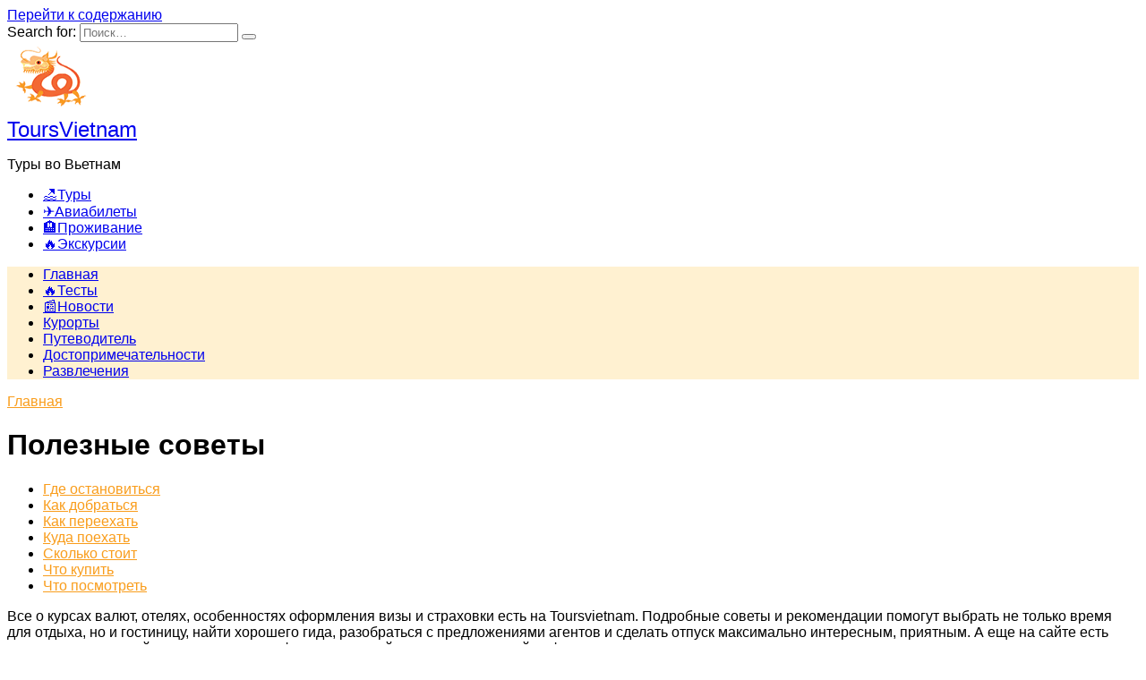

--- FILE ---
content_type: text/html; charset=UTF-8
request_url: https://toursvietnam.ru/helpful-hints/
body_size: 37639
content:
<!doctype html><html lang="ru-RU"><head><script data-no-optimize="1">var litespeed_docref=sessionStorage.getItem("litespeed_docref");litespeed_docref&&(Object.defineProperty(document,"referrer",{get:function(){return litespeed_docref}}),sessionStorage.removeItem("litespeed_docref"));</script> <meta charset="UTF-8"><link rel="preconnect" href="https://fonts.gstatic.com/" crossorigin /><meta name="viewport" content="width=device-width, initial-scale=1"><meta name='robots' content='index, follow, max-image-preview:large, max-snippet:-1, max-video-preview:-1' /><style>img:is([sizes="auto" i], [sizes^="auto," i]) { contain-intrinsic-size: 3000px 1500px }</style><title>Подготовка поездки во Вьетнам 🌊: что учесть и как сэкономить 💵</title><meta name="description" content="Полезные советы 🌴: как организовать отдых во Вьетнаме. Курорты, пляжи и отели 🏨, рестораны, ТЦ, и развлечения, шопинг, дорога и транспорт." /><link rel="canonical" href="https://toursvietnam.ru/helpful-hints/" /><link rel="next" href="https://toursvietnam.ru/helpful-hints/page/2/" /><meta property="og:locale" content="ru_RU" /><meta property="og:type" content="article" /><meta property="og:title" content="Подготовка поездки во Вьетнам 🌊: что учесть и как сэкономить 💵" /><meta property="og:description" content="Полезные советы 🌴: как организовать отдых во Вьетнаме. Курорты, пляжи и отели 🏨, рестораны, ТЦ, и развлечения, шопинг, дорога и транспорт." /><meta property="og:url" content="https://toursvietnam.ru/helpful-hints/" /><meta property="og:site_name" content="ToursVietnam" /><meta property="og:image" content="https://toursvietnam.ru/wp-content/uploads/2020/02/toursvietnamlogo.png" /><meta property="og:image:width" content="1050" /><meta property="og:image:height" content="1050" /><meta property="og:image:type" content="image/png" /><meta name="twitter:card" content="summary_large_image" /><meta name="twitter:site" content="@toursvietnamru" /><link data-optimized="1" rel='stylesheet' id='gglcptch-css' href='https://toursvietnam.ru/wp-content/litespeed/css/391380e0b5412380ab016b6272550c78.css?ver=50c78'  media='all' /> <script src="[data-uri]" defer></script><script data-optimized="1" src="https://toursvietnam.ru/wp-content/plugins/litespeed-cache/assets/js/webfontloader.min.js" defer></script> <style id='wp-block-library-theme-inline-css' type='text/css'>.wp-block-audio :where(figcaption){color:#555;font-size:13px;text-align:center}.is-dark-theme .wp-block-audio :where(figcaption){color:#ffffffa6}.wp-block-audio{margin:0 0 1em}.wp-block-code{border:1px solid #ccc;border-radius:4px;font-family:Menlo,Consolas,monaco,monospace;padding:.8em 1em}.wp-block-embed :where(figcaption){color:#555;font-size:13px;text-align:center}.is-dark-theme .wp-block-embed :where(figcaption){color:#ffffffa6}.wp-block-embed{margin:0 0 1em}.blocks-gallery-caption{color:#555;font-size:13px;text-align:center}.is-dark-theme .blocks-gallery-caption{color:#ffffffa6}:root :where(.wp-block-image figcaption){color:#555;font-size:13px;text-align:center}.is-dark-theme :root :where(.wp-block-image figcaption){color:#ffffffa6}.wp-block-image{margin:0 0 1em}.wp-block-pullquote{border-bottom:4px solid;border-top:4px solid;color:currentColor;margin-bottom:1.75em}.wp-block-pullquote cite,.wp-block-pullquote footer,.wp-block-pullquote__citation{color:currentColor;font-size:.8125em;font-style:normal;text-transform:uppercase}.wp-block-quote{border-left:.25em solid;margin:0 0 1.75em;padding-left:1em}.wp-block-quote cite,.wp-block-quote footer{color:currentColor;font-size:.8125em;font-style:normal;position:relative}.wp-block-quote:where(.has-text-align-right){border-left:none;border-right:.25em solid;padding-left:0;padding-right:1em}.wp-block-quote:where(.has-text-align-center){border:none;padding-left:0}.wp-block-quote.is-large,.wp-block-quote.is-style-large,.wp-block-quote:where(.is-style-plain){border:none}.wp-block-search .wp-block-search__label{font-weight:700}.wp-block-search__button{border:1px solid #ccc;padding:.375em .625em}:where(.wp-block-group.has-background){padding:1.25em 2.375em}.wp-block-separator.has-css-opacity{opacity:.4}.wp-block-separator{border:none;border-bottom:2px solid;margin-left:auto;margin-right:auto}.wp-block-separator.has-alpha-channel-opacity{opacity:1}.wp-block-separator:not(.is-style-wide):not(.is-style-dots){width:100px}.wp-block-separator.has-background:not(.is-style-dots){border-bottom:none;height:1px}.wp-block-separator.has-background:not(.is-style-wide):not(.is-style-dots){height:2px}.wp-block-table{margin:0 0 1em}.wp-block-table td,.wp-block-table th{word-break:normal}.wp-block-table :where(figcaption){color:#555;font-size:13px;text-align:center}.is-dark-theme .wp-block-table :where(figcaption){color:#ffffffa6}.wp-block-video :where(figcaption){color:#555;font-size:13px;text-align:center}.is-dark-theme .wp-block-video :where(figcaption){color:#ffffffa6}.wp-block-video{margin:0 0 1em}:root :where(.wp-block-template-part.has-background){margin-bottom:0;margin-top:0;padding:1.25em 2.375em}</style><style id='classic-theme-styles-inline-css' type='text/css'>/*! This file is auto-generated */
.wp-block-button__link{color:#fff;background-color:#32373c;border-radius:9999px;box-shadow:none;text-decoration:none;padding:calc(.667em + 2px) calc(1.333em + 2px);font-size:1.125em}.wp-block-file__button{background:#32373c;color:#fff;text-decoration:none}</style><style id='safe-svg-svg-icon-style-inline-css' type='text/css'>.safe-svg-cover{text-align:center}.safe-svg-cover .safe-svg-inside{display:inline-block;max-width:100%}.safe-svg-cover svg{fill:currentColor;height:100%;max-height:100%;max-width:100%;width:100%}</style><link data-optimized="1" rel='stylesheet' id='wpshop-expert-review-expert-style-css' href='https://toursvietnam.ru/wp-content/litespeed/css/d48b2cd8786ea57390871792ffe5cee7.css?ver=5cee7'  media='all' /><style id='wpshop-expert-review-qa-style-inline-css' type='text/css'>:root{--expert-review-main-bg:#f5f1f8;--expert-review-main-color:#5c0a93;--expert-review-main-color-gradient:#a74198;--expert-review-text-color:#302638;--expert-review-text-color-light:#5c0a93;--expert-review-like-color:#1d8200;--expert-review-dislike-color:#d30b17;--expert-review-color--purple-1:#5c0a93;--expert-review-color--blue-1:#277f94;--expert-review-color--blue-2:#1f3ea1;--expert-review-color--pink-1:#97249d;--expert-review-color--red-1:#bc2042;--expert-review-color--orange-1:#e99400;--expert-review-color--green-1:#828f11;--expert-review-color--green-2:#518f11;--expert-review-color--gray-1:#312d4b;--expert-review-color--gray-2:#626262;--expert-review-color--black-1:#111}.expert-review--color-blue-1{--expert-review-main-bg:#f5f1f8;--expert-review-main-color:#277f94;--expert-review-main-color-gradient:#07add4;--expert-review-text-color:#277f94;--expert-review-text-color-light:#277f94}.expert-review--color-blue-2{--expert-review-main-bg:#f1f3f8;--expert-review-main-color:#1f3ea1;--expert-review-main-color-gradient:#1a6fcf;--expert-review-text-color:#1f3ea1;--expert-review-text-color-light:#1f3ea1}.expert-review--color-pink-1{--expert-review-main-bg:#f8f1f8;--expert-review-main-color:#97249d;--expert-review-main-color-gradient:#cd23ab;--expert-review-text-color:#97249d;--expert-review-text-color-light:#97249d}.expert-review--color-red-1{--expert-review-main-bg:#faf2f4;--expert-review-main-color:#bc2042;--expert-review-main-color-gradient:#e84c44;--expert-review-text-color:#bc2042;--expert-review-text-color-light:#bc2042}.expert-review--color-orange-1{--expert-review-main-bg:#fbf6f3;--expert-review-main-color:#e99400;--expert-review-main-color-gradient:#ffc555;--expert-review-text-color-light:#e99400}.expert-review--color-green-1{--expert-review-main-bg:#f4f5ed;--expert-review-main-color:#828f11;--expert-review-main-color-gradient:#acbf09;--expert-review-text-color:#828f11;--expert-review-text-color-light:#828f11}.expert-review--color-green-2{--expert-review-main-bg:#f4f7f1;--expert-review-main-color:#518f11;--expert-review-main-color-gradient:#66be0a;--expert-review-text-color:#518f11;--expert-review-text-color-light:#518f11}.expert-review--color-gray-1{--expert-review-main-bg:#f8f8f9;--expert-review-main-color:#312d4b;--expert-review-main-color-gradient:#797495;--expert-review-text-color:#312d4b;--expert-review-text-color-light:#312d4b}.expert-review--color-gray-2{--expert-review-main-bg:#f7f7f7;--expert-review-main-color:#626262;--expert-review-main-color-gradient:#9a9a9a;--expert-review-text-color:#626262;--expert-review-text-color-light:#626262}.expert-review--color-black-1{--expert-review-main-bg:#f7f7f7;--expert-review-main-color:#111;--expert-review-main-color-gradient:#555;--expert-review-text-color:#111;--expert-review-text-color-light:#111}.expert-review--color-custom{--expert-review-main-bg:#ffeff9;--expert-review-main-color:#ce2fc9;--expert-review-main-color-gradient:#ce5fca;--expert-review-text-color:#ce2fc9;--expert-review-text-color-light:#ce2fc9}.expert-review{background:var(--expert-review-main-bg);border-radius:4px;margin:2em 0}.expert-review-qa-item{position:relative}.expert-review-qa{padding:25px 15px 10px;position:relative}@media(min-width:768px){.expert-review-qa{padding:25px 30px 15px}}.expert-review-qa__avatar{background-size:25px;background:var(--expert-review-main-color) url("data:image/svg+xml;charset=utf-8,%3Csvg xmlns=%27http://www.w3.org/2000/svg%27 viewBox=%270 0 50 50%27%3E%3Cpath fill=%27%23fff%27 d=%27M24.3 21.6c-4.7 0-8.5-3.8-8.5-8.5s3.8-8.5 8.5-8.5 8.5 3.8 8.5 8.5-3.8 8.5-8.5 8.5m0-12.5c-2.2 0-3.9 1.8-3.9 3.9s1.8 3.9 3.9 3.9 3.9-1.8 3.9-3.9-1.8-3.9-3.9-3.9m17 7c-.1.9-.5 1.4-1.3 1.4h-1.1c-.8 0-1.2-.4-1.3-1.4l-.8-8.7c-.1-.6-.1-.9-.1-1.1q0-1.8 2.7-1.8c2.7 0 2.7.6 2.7 1.8 0 .3 0 .7-.1 1.1zm-1.9 8.6c-.7 0-1.3-.2-1.8-.8-.5-.5-.8-1.1-.8-1.8s.2-1.3.8-1.8 1.1-.8 1.8-.8 1.3.2 1.8.8.8 1.1.8 1.8-.2 1.3-.8 1.8c-.5.5-1.1.8-1.8.8m-15.1.5c-8.8 0-16 6.9-16 15.3 0 1.2.1 2.3.4 3.3 4.8.6 10.1 1 15.6 1s10.8-.3 15.6-1c.2-1.1.4-2.2.4-3.3 0-8.5-7.2-15.3-16-15.3M34.5 40c-3 .3-6.7.5-10.2.5s-7.1-.2-10.2-.5c0-.6 0-1.1.1-1.7.9-4.4 4.4-8 10.1-8s9.2 3.6 10.1 8c.1.6.2 1.2.1 1.7%27/%3E%3C/svg%3E") center no-repeat;border-radius:50%;flex-basis:0;flex-grow:1;flex:0 0 40px;height:40px;margin-right:20px;max-width:100%;max-width:40px;overflow:hidden;position:relative;width:100%;width:40px}@media(min-width:768px){.expert-review-qa__avatar{flex:0 0 50px;height:50px;margin-right:30px;max-width:50px;width:50px}}.expert-review-qa__avatar img{height:auto;max-width:100%}.expert-review-qa__text{background:#fff;border-radius:6px;box-shadow:0 1px 10px rgba(146,123,165,.1);flex-basis:0;flex-grow:1;font-size:.95em;max-width:100%;padding:20px;position:relative;width:100%}@media(min-width:768px){.expert-review-qa__text{font-size:1em}}.expert-review-qa__text:before{border-color:transparent #fff transparent transparent;border-style:solid;border-width:9px 12px 9px 0;content:"";height:0;left:-12px;position:absolute;top:16px;width:0}.expert-review-qa__question{font-size:.95em;font-weight:400;line-height:1.5;margin-bottom:20px}.expert-review-qa__answer{display:flex;font-size:16px;font-weight:400;line-height:1.5;margin-bottom:35px}.expert-review-qa-header{color:var(--expert-review-text-color);font-size:1.3em;font-weight:700;margin-bottom:.8em}</style><style id='wpshop-expert-review-plus-minus-style-inline-css' type='text/css'>:root{--expert-review-main-bg:#f5f1f8;--expert-review-main-color:#5c0a93;--expert-review-main-color-gradient:#a74198;--expert-review-text-color:#302638;--expert-review-text-color-light:#5c0a93;--expert-review-like-color:#1d8200;--expert-review-dislike-color:#d30b17;--expert-review-color--purple-1:#5c0a93;--expert-review-color--blue-1:#277f94;--expert-review-color--blue-2:#1f3ea1;--expert-review-color--pink-1:#97249d;--expert-review-color--red-1:#bc2042;--expert-review-color--orange-1:#e99400;--expert-review-color--green-1:#828f11;--expert-review-color--green-2:#518f11;--expert-review-color--gray-1:#312d4b;--expert-review-color--gray-2:#626262;--expert-review-color--black-1:#111}.expert-review--color-blue-1{--expert-review-main-bg:#f5f1f8;--expert-review-main-color:#277f94;--expert-review-main-color-gradient:#07add4;--expert-review-text-color:#277f94;--expert-review-text-color-light:#277f94}.expert-review--color-blue-2{--expert-review-main-bg:#f1f3f8;--expert-review-main-color:#1f3ea1;--expert-review-main-color-gradient:#1a6fcf;--expert-review-text-color:#1f3ea1;--expert-review-text-color-light:#1f3ea1}.expert-review--color-pink-1{--expert-review-main-bg:#f8f1f8;--expert-review-main-color:#97249d;--expert-review-main-color-gradient:#cd23ab;--expert-review-text-color:#97249d;--expert-review-text-color-light:#97249d}.expert-review--color-red-1{--expert-review-main-bg:#faf2f4;--expert-review-main-color:#bc2042;--expert-review-main-color-gradient:#e84c44;--expert-review-text-color:#bc2042;--expert-review-text-color-light:#bc2042}.expert-review--color-orange-1{--expert-review-main-bg:#fbf6f3;--expert-review-main-color:#e99400;--expert-review-main-color-gradient:#ffc555;--expert-review-text-color-light:#e99400}.expert-review--color-green-1{--expert-review-main-bg:#f4f5ed;--expert-review-main-color:#828f11;--expert-review-main-color-gradient:#acbf09;--expert-review-text-color:#828f11;--expert-review-text-color-light:#828f11}.expert-review--color-green-2{--expert-review-main-bg:#f4f7f1;--expert-review-main-color:#518f11;--expert-review-main-color-gradient:#66be0a;--expert-review-text-color:#518f11;--expert-review-text-color-light:#518f11}.expert-review--color-gray-1{--expert-review-main-bg:#f8f8f9;--expert-review-main-color:#312d4b;--expert-review-main-color-gradient:#797495;--expert-review-text-color:#312d4b;--expert-review-text-color-light:#312d4b}.expert-review--color-gray-2{--expert-review-main-bg:#f7f7f7;--expert-review-main-color:#626262;--expert-review-main-color-gradient:#9a9a9a;--expert-review-text-color:#626262;--expert-review-text-color-light:#626262}.expert-review--color-black-1{--expert-review-main-bg:#f7f7f7;--expert-review-main-color:#111;--expert-review-main-color-gradient:#555;--expert-review-text-color:#111;--expert-review-text-color-light:#111}.expert-review--color-custom{--expert-review-main-bg:#ffeff9;--expert-review-main-color:#ce2fc9;--expert-review-main-color-gradient:#ce5fca;--expert-review-text-color:#ce2fc9;--expert-review-text-color-light:#ce2fc9}.expert-review{background:var(--expert-review-main-bg);border-radius:4px;margin:2em 0}.expert-review-pluses-minuses{display:flex;flex-wrap:wrap;justify-content:space-between;padding:25px 15px;position:relative}@media(min-width:768px){.expert-review-pluses-minuses{padding:25px 30px}}.expert-review-pluses-minuses-header{color:var(--expert-review-text-color);font-size:1.3em;font-weight:700;margin-bottom:.8em;width:100%}.expert-review-minuses,.expert-review-pluses{flex-basis:0;flex-basis:100%;flex-grow:1;flex-wrap:wrap;max-width:100%;position:relative;width:100%}@media(min-width:768px){.expert-review-minuses,.expert-review-pluses{flex-basis:0}}.expert-review-pluses{padding-right:10px}.expert-review-pluses+.expert-review-minuses{padding-left:10px}.expert-review-minus,.expert-review-plus{font-size:.95em;margin:15px 0;padding-left:25px;position:relative}.expert-review-minus:before,.expert-review-plus:before{content:"";height:14px;left:0;position:absolute;top:.3em;width:12px}.expert-review-plus:before{background:url("data:image/svg+xml;charset=utf-8,%3Csvg xmlns=%27http://www.w3.org/2000/svg%27 viewBox=%270 0 50 50%27%3E%3Cpath fill=%27%235cc209%27 d=%27M50 18H32V0H18v18H0v14h18v18h14V32h18z%27/%3E%3C/svg%3E") 50% no-repeat;background-size:contain}.expert-review-minus:before{background:url("data:image/svg+xml;charset=utf-8,%3Csvg xmlns=%27http://www.w3.org/2000/svg%27 viewBox=%270 0 50 50%27%3E%3Cpath fill=%27%23fc2900%27 d=%27M50 32H0V18h50z%27/%3E%3C/svg%3E") 50% no-repeat}.expert-review-expert+.expert-review-qa:before,.expert-review-qa+.expert-review-score:before,.expert-review-score+.expert-review-pluses-minuses:before{background:#fff;content:"";height:1px;left:0;position:absolute;right:0;top:0;width:100%}</style><style id='wpshop-expert-review-rating-style-inline-css' type='text/css'>:root{--expert-review-main-bg:#f5f1f8;--expert-review-main-color:#5c0a93;--expert-review-main-color-gradient:#a74198;--expert-review-text-color:#302638;--expert-review-text-color-light:#5c0a93;--expert-review-like-color:#1d8200;--expert-review-dislike-color:#d30b17;--expert-review-color--purple-1:#5c0a93;--expert-review-color--blue-1:#277f94;--expert-review-color--blue-2:#1f3ea1;--expert-review-color--pink-1:#97249d;--expert-review-color--red-1:#bc2042;--expert-review-color--orange-1:#e99400;--expert-review-color--green-1:#828f11;--expert-review-color--green-2:#518f11;--expert-review-color--gray-1:#312d4b;--expert-review-color--gray-2:#626262;--expert-review-color--black-1:#111}.expert-review--color-blue-1{--expert-review-main-bg:#f5f1f8;--expert-review-main-color:#277f94;--expert-review-main-color-gradient:#07add4;--expert-review-text-color:#277f94;--expert-review-text-color-light:#277f94}.expert-review--color-blue-2{--expert-review-main-bg:#f1f3f8;--expert-review-main-color:#1f3ea1;--expert-review-main-color-gradient:#1a6fcf;--expert-review-text-color:#1f3ea1;--expert-review-text-color-light:#1f3ea1}.expert-review--color-pink-1{--expert-review-main-bg:#f8f1f8;--expert-review-main-color:#97249d;--expert-review-main-color-gradient:#cd23ab;--expert-review-text-color:#97249d;--expert-review-text-color-light:#97249d}.expert-review--color-red-1{--expert-review-main-bg:#faf2f4;--expert-review-main-color:#bc2042;--expert-review-main-color-gradient:#e84c44;--expert-review-text-color:#bc2042;--expert-review-text-color-light:#bc2042}.expert-review--color-orange-1{--expert-review-main-bg:#fbf6f3;--expert-review-main-color:#e99400;--expert-review-main-color-gradient:#ffc555;--expert-review-text-color-light:#e99400}.expert-review--color-green-1{--expert-review-main-bg:#f4f5ed;--expert-review-main-color:#828f11;--expert-review-main-color-gradient:#acbf09;--expert-review-text-color:#828f11;--expert-review-text-color-light:#828f11}.expert-review--color-green-2{--expert-review-main-bg:#f4f7f1;--expert-review-main-color:#518f11;--expert-review-main-color-gradient:#66be0a;--expert-review-text-color:#518f11;--expert-review-text-color-light:#518f11}.expert-review--color-gray-1{--expert-review-main-bg:#f8f8f9;--expert-review-main-color:#312d4b;--expert-review-main-color-gradient:#797495;--expert-review-text-color:#312d4b;--expert-review-text-color-light:#312d4b}.expert-review--color-gray-2{--expert-review-main-bg:#f7f7f7;--expert-review-main-color:#626262;--expert-review-main-color-gradient:#9a9a9a;--expert-review-text-color:#626262;--expert-review-text-color-light:#626262}.expert-review--color-black-1{--expert-review-main-bg:#f7f7f7;--expert-review-main-color:#111;--expert-review-main-color-gradient:#555;--expert-review-text-color:#111;--expert-review-text-color-light:#111}.expert-review--color-custom{--expert-review-main-bg:#ffeff9;--expert-review-main-color:#ce2fc9;--expert-review-main-color-gradient:#ce5fca;--expert-review-text-color:#ce2fc9;--expert-review-text-color-light:#ce2fc9}.expert-review{background:var(--expert-review-main-bg);border-radius:4px;margin:2em 0}.expert-review-score-header{color:var(--expert-review-text-color);font-size:1.3em;font-weight:700;margin-bottom:.8em}.expert-review-score{padding:15px;position:relative}@media(min-width:768px){.expert-review-score{padding:15px 30px}}.expert-review-score-line{align-items:center;display:flex;justify-content:space-between;margin:15px 0}.expert-review-score-line__name{flex-basis:0;flex-grow:1;max-width:100%;position:relative;width:100%}@media(min-width:576px){.expert-review-score-line__name{flex:0 0 39%;max-width:39%}}@media(min-width:768px){.expert-review-score-line__name{flex:0 0 29%;max-width:29%}}.expert-review-score-line__progress{flex-basis:0;flex-grow:1;flex:0 0 40%;max-width:100%;max-width:40%;position:relative;width:100%}@media(min-width:576px){.expert-review-score-line__progress{flex:0 0 50%;max-width:50%}}@media(min-width:768px){.expert-review-score-line__progress{flex:0 0 60%;max-width:60%}}.expert-review-score-line__progress-container{background:#fff;border-radius:4px;box-shadow:0 1px 10px rgba(146,123,165,.1);height:17px;overflow:hidden}.expert-review-score-line__progress-fill{background:var(--expert-review-main-color);background-image:linear-gradient(to right,var(--expert-review-main-color),var(--expert-review-main-color-gradient));box-shadow:0 1px 10px rgba(146,123,165,.3);height:17px;transition:width .15s ease}.expert-review-score-line__score{color:var(--expert-review-text-color-light);flex-basis:0;flex-grow:1;flex:0 0 15%;font-size:.85em;font-weight:700;max-width:100%;max-width:15%;position:relative;text-align:right;width:100%}@media(min-width:576px){.expert-review-score-line__score{flex:0 0 10%;max-width:10%}}.expert-review-score-summary{margin:30px 0 15px}@media(min-width:576px){.expert-review-score-summary{display:flex;justify-content:space-between}}.expert-review-score-summary__label{flex-basis:0;flex-grow:1;font-size:.9em;margin-bottom:15px;max-width:100%;position:relative;width:100%}@media(min-width:576px){.expert-review-score-summary__label{flex:0 0 30%;margin-bottom:0;max-width:30%}}.expert-review-score-summary__label strong{font-weight:700}.expert-review-score-summary__text{flex-basis:0;flex-grow:1;max-width:100%;position:relative;width:100%}.expert-review-score-summary__content{font-size:.9em;line-height:1.5}@media(min-width:576px){.expert-review-score-summary__content{display:flex;flex:0 0 70%;max-width:70%}}.expert-review-score-summary__average{background:var(--expert-review-main-color);border-radius:50%;color:#fff;font-size:1.2em;font-weight:700;height:50px;line-height:50px;margin-bottom:15px;margin-right:15px;margin-top:-5px;text-align:center;width:50px}@media(min-width:576px){.expert-review-score-summary__average{margin-bottom:0}}</style><link data-optimized="1" rel='stylesheet' id='wpshop-expert-review-faq-style-css' href='https://toursvietnam.ru/wp-content/litespeed/css/38687b1bdcc584dd77088fbaf29509cc.css?ver=509cc'  media='all' /><link data-optimized="1" rel='stylesheet' id='wpshop-expert-review-likes-style-css' href='https://toursvietnam.ru/wp-content/litespeed/css/f16d0a4e46e25b402b0582f38676f3f4.css?ver=6f3f4'  media='all' /><link data-optimized="1" rel='stylesheet' id='wpshop-expert-review-likes-rate-style-css' href='https://toursvietnam.ru/wp-content/litespeed/css/2874b44c08c94fb2ac161b64faa19539.css?ver=19539'  media='all' /><link data-optimized="1" rel='stylesheet' id='wpshop-expert-review-poll-style-css' href='https://toursvietnam.ru/wp-content/litespeed/css/42b671ea07af6946a76d049c5f4d3b7e.css?ver=d3b7e'  media='all' /><style id='global-styles-inline-css' type='text/css'>:root{--wp--preset--aspect-ratio--square: 1;--wp--preset--aspect-ratio--4-3: 4/3;--wp--preset--aspect-ratio--3-4: 3/4;--wp--preset--aspect-ratio--3-2: 3/2;--wp--preset--aspect-ratio--2-3: 2/3;--wp--preset--aspect-ratio--16-9: 16/9;--wp--preset--aspect-ratio--9-16: 9/16;--wp--preset--color--black: #000000;--wp--preset--color--cyan-bluish-gray: #abb8c3;--wp--preset--color--white: #ffffff;--wp--preset--color--pale-pink: #f78da7;--wp--preset--color--vivid-red: #cf2e2e;--wp--preset--color--luminous-vivid-orange: #ff6900;--wp--preset--color--luminous-vivid-amber: #fcb900;--wp--preset--color--light-green-cyan: #7bdcb5;--wp--preset--color--vivid-green-cyan: #00d084;--wp--preset--color--pale-cyan-blue: #8ed1fc;--wp--preset--color--vivid-cyan-blue: #0693e3;--wp--preset--color--vivid-purple: #9b51e0;--wp--preset--gradient--vivid-cyan-blue-to-vivid-purple: linear-gradient(135deg,rgba(6,147,227,1) 0%,rgb(155,81,224) 100%);--wp--preset--gradient--light-green-cyan-to-vivid-green-cyan: linear-gradient(135deg,rgb(122,220,180) 0%,rgb(0,208,130) 100%);--wp--preset--gradient--luminous-vivid-amber-to-luminous-vivid-orange: linear-gradient(135deg,rgba(252,185,0,1) 0%,rgba(255,105,0,1) 100%);--wp--preset--gradient--luminous-vivid-orange-to-vivid-red: linear-gradient(135deg,rgba(255,105,0,1) 0%,rgb(207,46,46) 100%);--wp--preset--gradient--very-light-gray-to-cyan-bluish-gray: linear-gradient(135deg,rgb(238,238,238) 0%,rgb(169,184,195) 100%);--wp--preset--gradient--cool-to-warm-spectrum: linear-gradient(135deg,rgb(74,234,220) 0%,rgb(151,120,209) 20%,rgb(207,42,186) 40%,rgb(238,44,130) 60%,rgb(251,105,98) 80%,rgb(254,248,76) 100%);--wp--preset--gradient--blush-light-purple: linear-gradient(135deg,rgb(255,206,236) 0%,rgb(152,150,240) 100%);--wp--preset--gradient--blush-bordeaux: linear-gradient(135deg,rgb(254,205,165) 0%,rgb(254,45,45) 50%,rgb(107,0,62) 100%);--wp--preset--gradient--luminous-dusk: linear-gradient(135deg,rgb(255,203,112) 0%,rgb(199,81,192) 50%,rgb(65,88,208) 100%);--wp--preset--gradient--pale-ocean: linear-gradient(135deg,rgb(255,245,203) 0%,rgb(182,227,212) 50%,rgb(51,167,181) 100%);--wp--preset--gradient--electric-grass: linear-gradient(135deg,rgb(202,248,128) 0%,rgb(113,206,126) 100%);--wp--preset--gradient--midnight: linear-gradient(135deg,rgb(2,3,129) 0%,rgb(40,116,252) 100%);--wp--preset--font-size--small: 19.5px;--wp--preset--font-size--medium: 20px;--wp--preset--font-size--large: 36.5px;--wp--preset--font-size--x-large: 42px;--wp--preset--font-size--normal: 22px;--wp--preset--font-size--huge: 49.5px;--wp--preset--spacing--20: 0.44rem;--wp--preset--spacing--30: 0.67rem;--wp--preset--spacing--40: 1rem;--wp--preset--spacing--50: 1.5rem;--wp--preset--spacing--60: 2.25rem;--wp--preset--spacing--70: 3.38rem;--wp--preset--spacing--80: 5.06rem;--wp--preset--shadow--natural: 6px 6px 9px rgba(0, 0, 0, 0.2);--wp--preset--shadow--deep: 12px 12px 50px rgba(0, 0, 0, 0.4);--wp--preset--shadow--sharp: 6px 6px 0px rgba(0, 0, 0, 0.2);--wp--preset--shadow--outlined: 6px 6px 0px -3px rgba(255, 255, 255, 1), 6px 6px rgba(0, 0, 0, 1);--wp--preset--shadow--crisp: 6px 6px 0px rgba(0, 0, 0, 1);}:where(.is-layout-flex){gap: 0.5em;}:where(.is-layout-grid){gap: 0.5em;}body .is-layout-flex{display: flex;}.is-layout-flex{flex-wrap: wrap;align-items: center;}.is-layout-flex > :is(*, div){margin: 0;}body .is-layout-grid{display: grid;}.is-layout-grid > :is(*, div){margin: 0;}:where(.wp-block-columns.is-layout-flex){gap: 2em;}:where(.wp-block-columns.is-layout-grid){gap: 2em;}:where(.wp-block-post-template.is-layout-flex){gap: 1.25em;}:where(.wp-block-post-template.is-layout-grid){gap: 1.25em;}.has-black-color{color: var(--wp--preset--color--black) !important;}.has-cyan-bluish-gray-color{color: var(--wp--preset--color--cyan-bluish-gray) !important;}.has-white-color{color: var(--wp--preset--color--white) !important;}.has-pale-pink-color{color: var(--wp--preset--color--pale-pink) !important;}.has-vivid-red-color{color: var(--wp--preset--color--vivid-red) !important;}.has-luminous-vivid-orange-color{color: var(--wp--preset--color--luminous-vivid-orange) !important;}.has-luminous-vivid-amber-color{color: var(--wp--preset--color--luminous-vivid-amber) !important;}.has-light-green-cyan-color{color: var(--wp--preset--color--light-green-cyan) !important;}.has-vivid-green-cyan-color{color: var(--wp--preset--color--vivid-green-cyan) !important;}.has-pale-cyan-blue-color{color: var(--wp--preset--color--pale-cyan-blue) !important;}.has-vivid-cyan-blue-color{color: var(--wp--preset--color--vivid-cyan-blue) !important;}.has-vivid-purple-color{color: var(--wp--preset--color--vivid-purple) !important;}.has-black-background-color{background-color: var(--wp--preset--color--black) !important;}.has-cyan-bluish-gray-background-color{background-color: var(--wp--preset--color--cyan-bluish-gray) !important;}.has-white-background-color{background-color: var(--wp--preset--color--white) !important;}.has-pale-pink-background-color{background-color: var(--wp--preset--color--pale-pink) !important;}.has-vivid-red-background-color{background-color: var(--wp--preset--color--vivid-red) !important;}.has-luminous-vivid-orange-background-color{background-color: var(--wp--preset--color--luminous-vivid-orange) !important;}.has-luminous-vivid-amber-background-color{background-color: var(--wp--preset--color--luminous-vivid-amber) !important;}.has-light-green-cyan-background-color{background-color: var(--wp--preset--color--light-green-cyan) !important;}.has-vivid-green-cyan-background-color{background-color: var(--wp--preset--color--vivid-green-cyan) !important;}.has-pale-cyan-blue-background-color{background-color: var(--wp--preset--color--pale-cyan-blue) !important;}.has-vivid-cyan-blue-background-color{background-color: var(--wp--preset--color--vivid-cyan-blue) !important;}.has-vivid-purple-background-color{background-color: var(--wp--preset--color--vivid-purple) !important;}.has-black-border-color{border-color: var(--wp--preset--color--black) !important;}.has-cyan-bluish-gray-border-color{border-color: var(--wp--preset--color--cyan-bluish-gray) !important;}.has-white-border-color{border-color: var(--wp--preset--color--white) !important;}.has-pale-pink-border-color{border-color: var(--wp--preset--color--pale-pink) !important;}.has-vivid-red-border-color{border-color: var(--wp--preset--color--vivid-red) !important;}.has-luminous-vivid-orange-border-color{border-color: var(--wp--preset--color--luminous-vivid-orange) !important;}.has-luminous-vivid-amber-border-color{border-color: var(--wp--preset--color--luminous-vivid-amber) !important;}.has-light-green-cyan-border-color{border-color: var(--wp--preset--color--light-green-cyan) !important;}.has-vivid-green-cyan-border-color{border-color: var(--wp--preset--color--vivid-green-cyan) !important;}.has-pale-cyan-blue-border-color{border-color: var(--wp--preset--color--pale-cyan-blue) !important;}.has-vivid-cyan-blue-border-color{border-color: var(--wp--preset--color--vivid-cyan-blue) !important;}.has-vivid-purple-border-color{border-color: var(--wp--preset--color--vivid-purple) !important;}.has-vivid-cyan-blue-to-vivid-purple-gradient-background{background: var(--wp--preset--gradient--vivid-cyan-blue-to-vivid-purple) !important;}.has-light-green-cyan-to-vivid-green-cyan-gradient-background{background: var(--wp--preset--gradient--light-green-cyan-to-vivid-green-cyan) !important;}.has-luminous-vivid-amber-to-luminous-vivid-orange-gradient-background{background: var(--wp--preset--gradient--luminous-vivid-amber-to-luminous-vivid-orange) !important;}.has-luminous-vivid-orange-to-vivid-red-gradient-background{background: var(--wp--preset--gradient--luminous-vivid-orange-to-vivid-red) !important;}.has-very-light-gray-to-cyan-bluish-gray-gradient-background{background: var(--wp--preset--gradient--very-light-gray-to-cyan-bluish-gray) !important;}.has-cool-to-warm-spectrum-gradient-background{background: var(--wp--preset--gradient--cool-to-warm-spectrum) !important;}.has-blush-light-purple-gradient-background{background: var(--wp--preset--gradient--blush-light-purple) !important;}.has-blush-bordeaux-gradient-background{background: var(--wp--preset--gradient--blush-bordeaux) !important;}.has-luminous-dusk-gradient-background{background: var(--wp--preset--gradient--luminous-dusk) !important;}.has-pale-ocean-gradient-background{background: var(--wp--preset--gradient--pale-ocean) !important;}.has-electric-grass-gradient-background{background: var(--wp--preset--gradient--electric-grass) !important;}.has-midnight-gradient-background{background: var(--wp--preset--gradient--midnight) !important;}.has-small-font-size{font-size: var(--wp--preset--font-size--small) !important;}.has-medium-font-size{font-size: var(--wp--preset--font-size--medium) !important;}.has-large-font-size{font-size: var(--wp--preset--font-size--large) !important;}.has-x-large-font-size{font-size: var(--wp--preset--font-size--x-large) !important;}
:where(.wp-block-post-template.is-layout-flex){gap: 1.25em;}:where(.wp-block-post-template.is-layout-grid){gap: 1.25em;}
:where(.wp-block-columns.is-layout-flex){gap: 2em;}:where(.wp-block-columns.is-layout-grid){gap: 2em;}
:root :where(.wp-block-pullquote){font-size: 1.5em;line-height: 1.6;}</style><link data-optimized="1" rel='stylesheet' id='expert-review-style-css' href='https://toursvietnam.ru/wp-content/litespeed/css/b29de3d483e8bf90390f8127c94df961.css?ver=df961'  media='all' /><link data-optimized="1" rel='stylesheet' id='parent-style-css' href='https://toursvietnam.ru/wp-content/litespeed/css/4b16b63c202466e21d3a09fc0cef82f1.css?ver=f82f1'  media='all' /><link data-optimized="1" rel='stylesheet' id='child-style-css' href='https://toursvietnam.ru/wp-content/litespeed/css/59032858dd7864768d2f48c447ba4a77.css?ver=a4a77'  media='all' /><link data-optimized="1" rel='stylesheet' id='reboot-style-css' href='https://toursvietnam.ru/wp-content/litespeed/css/91c8dd62a34296ed1ee6afbf4a8ed776.css?ver=ed776'  media='all' /> <script type="text/javascript" src="https://toursvietnam.ru/wp-includes/js/jquery/jquery.min.js" id="jquery-core-js"></script> <script data-optimized="1" type="text/javascript" src="https://toursvietnam.ru/wp-content/litespeed/js/4f9649afa05e0652a9d76b3a802b059b.js?ver=b059b" id="jquery-migrate-js" defer data-deferred="1"></script> <style>.pseudo-clearfy-link { color: #008acf; cursor: pointer;}.pseudo-clearfy-link:hover { text-decoration: none;}</style><link rel="preload" href="https://toursvietnam.ru/wp-content/themes/reboot/assets/fonts/wpshop-core.ttf" as="font" crossorigin><style>.site-logotype{max-width:80px}.site-logotype img{max-height:80px}.scrolltop:before{color:#f26933}.scrolltop:before{content:"\fe3d"}::selection, .card-slider__category, .card-slider-container .swiper-pagination-bullet-active, .post-card--grid .post-card__thumbnail:before, .post-card:not(.post-card--small) .post-card__thumbnail a:before, .post-card:not(.post-card--small) .post-card__category,  .post-box--high .post-box__category span, .post-box--wide .post-box__category span, .page-separator, .pagination .nav-links .page-numbers:not(.dots):not(.current):before, .btn, .btn-primary:hover, .btn-primary:not(:disabled):not(.disabled).active, .btn-primary:not(:disabled):not(.disabled):active, .show>.btn-primary.dropdown-toggle, .comment-respond .form-submit input, .page-links__item:hover{background-color:#f99d1c}.entry-image--big .entry-image__body .post-card__category a, .home-text ul:not([class])>li:before, .home-text ul.wp-block-list>li:before, .page-content ul:not([class])>li:before, .page-content ul.wp-block-list>li:before, .taxonomy-description ul:not([class])>li:before, .taxonomy-description ul.wp-block-list>li:before, .widget-area .widget_categories ul.menu li a:before, .widget-area .widget_categories ul.menu li span:before, .widget-area .widget_categories>ul li a:before, .widget-area .widget_categories>ul li span:before, .widget-area .widget_nav_menu ul.menu li a:before, .widget-area .widget_nav_menu ul.menu li span:before, .widget-area .widget_nav_menu>ul li a:before, .widget-area .widget_nav_menu>ul li span:before, .page-links .page-numbers:not(.dots):not(.current):before, .page-links .post-page-numbers:not(.dots):not(.current):before, .pagination .nav-links .page-numbers:not(.dots):not(.current):before, .pagination .nav-links .post-page-numbers:not(.dots):not(.current):before, .entry-image--full .entry-image__body .post-card__category a, .entry-image--fullscreen .entry-image__body .post-card__category a, .entry-image--wide .entry-image__body .post-card__category a{background-color:#f99d1c}.comment-respond input:focus, select:focus, textarea:focus, .post-card--grid.post-card--thumbnail-no, .post-card--standard:after, .post-card--related.post-card--thumbnail-no:hover, .spoiler-box, .btn-primary, .btn-primary:hover, .btn-primary:not(:disabled):not(.disabled).active, .btn-primary:not(:disabled):not(.disabled):active, .show>.btn-primary.dropdown-toggle, .inp:focus, .entry-tag:focus, .entry-tag:hover, .search-screen .search-form .search-field:focus, .entry-content ul:not([class])>li:before, .entry-content ul.wp-block-list>li:before, .text-content ul:not([class])>li:before, .text-content ul.wp-block-list>li:before, .page-content ul:not([class])>li:before, .page-content ul.wp-block-list>li:before, .taxonomy-description ul:not([class])>li:before, .taxonomy-description ul.wp-block-list>li:before, .entry-content blockquote:not(.wpremark),
        .input:focus, input[type=color]:focus, input[type=date]:focus, input[type=datetime-local]:focus, input[type=datetime]:focus, input[type=email]:focus, input[type=month]:focus, input[type=number]:focus, input[type=password]:focus, input[type=range]:focus, input[type=search]:focus, input[type=tel]:focus, input[type=text]:focus, input[type=time]:focus, input[type=url]:focus, input[type=week]:focus, select:focus, textarea:focus{border-color:#f99d1c !important}.post-card--small .post-card__category, .post-card__author:before, .post-card__comments:before, .post-card__date:before, .post-card__like:before, .post-card__views:before, .entry-author:before, .entry-date:before, .entry-time:before, .entry-views:before, .entry-comments:before, .entry-content ol:not([class])>li:before, .entry-content ol.wp-block-list>li:before, .text-content ol:not([class])>li:before, .text-content ol.wp-block-list>li:before, .entry-content blockquote:before, .spoiler-box__title:after, .search-icon:hover:before, .search-form .search-submit:hover:before, .star-rating-item.hover,
        .comment-list .bypostauthor>.comment-body .comment-author:after,
        .breadcrumb a, .breadcrumb span,
        .search-screen .search-form .search-submit:before, 
        .star-rating--score-1:not(.hover) .star-rating-item:nth-child(1),
        .star-rating--score-2:not(.hover) .star-rating-item:nth-child(1), .star-rating--score-2:not(.hover) .star-rating-item:nth-child(2),
        .star-rating--score-3:not(.hover) .star-rating-item:nth-child(1), .star-rating--score-3:not(.hover) .star-rating-item:nth-child(2), .star-rating--score-3:not(.hover) .star-rating-item:nth-child(3),
        .star-rating--score-4:not(.hover) .star-rating-item:nth-child(1), .star-rating--score-4:not(.hover) .star-rating-item:nth-child(2), .star-rating--score-4:not(.hover) .star-rating-item:nth-child(3), .star-rating--score-4:not(.hover) .star-rating-item:nth-child(4),
        .star-rating--score-5:not(.hover) .star-rating-item:nth-child(1), .star-rating--score-5:not(.hover) .star-rating-item:nth-child(2), .star-rating--score-5:not(.hover) .star-rating-item:nth-child(3), .star-rating--score-5:not(.hover) .star-rating-item:nth-child(4), .star-rating--score-5:not(.hover) .star-rating-item:nth-child(5){color:#f99d1c}.entry-content a:not(.wp-block-button__link), .entry-content a:not(.wp-block-button__link):visited, .spanlink, .comment-reply-link, .pseudo-link, .widget_calendar a, .widget_recent_comments a, .child-categories ul li a{color:#f99d1c}.child-categories ul li a{border-color:#f99d1c}a:hover, a:focus, a:active, .spanlink:hover, .entry-content a:not(.wp-block-button__link):hover, .entry-content a:not(.wp-block-button__link):focus, .entry-content a:not(.wp-block-button__link):active, .top-menu ul li>a:hover, .top-menu ul li>span:hover, .main-navigation ul li a:hover, .main-navigation ul li span:hover, .footer-navigation ul li a:hover, .footer-navigation ul li span:hover, .comment-reply-link:hover, .pseudo-link:hover, .child-categories ul li a:hover{color:#f26933}.top-menu>ul>li>a:before, .top-menu>ul>li>span:before{background:#f26933}.child-categories ul li a:hover, .post-box--no-thumb a:hover{border-color:#f26933}.post-box--card:hover{box-shadow: inset 0 0 0 1px #f26933}.post-box--card:hover{-webkit-box-shadow: inset 0 0 0 1px #f26933}.main-navigation, .main-navigation ul li .sub-menu li, .main-navigation ul li.menu-item-has-children:before, .footer-navigation, .footer-navigation ul li .sub-menu li, .footer-navigation ul li.menu-item-has-children:before{background-color:#fff1d1}body{font-family:"Roboto" ,"Helvetica Neue", Helvetica, Arial, sans-serif;}.site-title, .site-title a{font-family:"Kurale" ,"Helvetica Neue", Helvetica, Arial, sans-serif;font-size:24px;}.site-description{font-family:"Kurale" ,"Helvetica Neue", Helvetica, Arial, sans-serif;font-size:16px;}.main-navigation ul li a, .main-navigation ul li span, .footer-navigation ul li a, .footer-navigation ul li span{font-family:"Roboto" ,"Helvetica Neue", Helvetica, Arial, sans-serif;}body{margin-bottom: 0}</style><link rel="icon" href="https://toursvietnam.ru/wp-content/uploads/2020/02/cropped-toursvietnamlogo-1-32x32.png" sizes="32x32" /><link rel="icon" href="https://toursvietnam.ru/wp-content/uploads/2020/02/cropped-toursvietnamlogo-1-192x192.png" sizes="192x192" /><link rel="apple-touch-icon" href="https://toursvietnam.ru/wp-content/uploads/2020/02/cropped-toursvietnamlogo-1-180x180.png" /><meta name="msapplication-TileImage" content="https://toursvietnam.ru/wp-content/uploads/2020/02/cropped-toursvietnamlogo-1-270x270.png" />
<script data-noptimize="" data-wpfc-render="false">/*  */
window.fpm_settings = {"timer_text":"\u0417\u0430\u043a\u0440\u044b\u0442\u044c \u0447\u0435\u0440\u0435\u0437","lazyload":"true","threshold":"100","dublicate":"true","rtb":"false","sidebar":"false","selector":".fpm_end","bottom":"10","ajaxUrl":"https:\/\/toursvietnam.ru\/wp-admin\/admin-ajax.php","ip_to_block":"https:\/\/toursvietnam.ru\/ip.html","get_ip":"https:\/\/toursvietnam.ru\/wp-content\/plugins\/flatpm-wp\/ip.php","speed":"300","overlay":"false","locale":"ru","key":"U2R1elQ1TzNENElVcTF6","role":"not_logged_in"};
/*  */</script> 
<noscript data-noptimize id="fpm_modul"><style>html{max-width:100vw}
.fpm-async:not([data-fpm-type="outgoing"]) + .fpm-async:not([data-fpm-type="outgoing"]){display:none}
[data-fpm-type]{background-color:transparent;transition:background-color .2s ease}
[data-fpm-type]{position:relative;overflow:hidden;border-radius:3px;z-index:0}
.fpm-cross{transition:box-shadow .2s ease;position:absolute;top:-0px;right:0;width:20px;height:20px;background:#000000;display:block;cursor:pointer;z-index:99;border:none;padding:0;min-width:0;min-height:0}
.fpm-cross:hover{box-shadow:0 0 0 50px rgba(0,0,0,.2) inset}
.fpm-cross:after,
.fpm-cross:before{transition:transform .3s ease;content:'';display:block;position:absolute;top:0;left:0;right:0;bottom:0;width:calc(20px / 2);height:3px;background:#ffffff;transform-origin:center;transform:rotate(45deg);margin:auto}
.fpm-cross:before{transform:rotate(-45deg)}
.fpm-cross:hover:after{transform:rotate(225deg)}
.fpm-cross:hover:before{transform:rotate(135deg)}
.fpm-timer{position:absolute;top:-0px;right:0;padding:0 15px;color:#ffffff;background:#000000;line-height:20px;height:20px;text-align:center;font-size:14px;z-index:99}
[data-fpm-type="outgoing"].center .fpm-timer,[data-fpm-type="outgoing"].center .fpm-cross{top:0!important}
.fpm-timer span{font-size:16px;font-weight:600}
[data-fpm-type="outgoing"]{transition:transform 300ms ease,opacity 300ms ease,min-width 0s;transition-delay:0s,0s,.3s;position:fixed;min-width:250px!important;z-index:9999;opacity:0;background:#ffffff;pointer-events:none;will-change:transform;overflow:visible;max-width:100vw}
[data-fpm-type="outgoing"]:after{content:'';position:absolute;top:0;left:0;right:0;bottom:0;z-index:1;pointer-events:all}
[data-fpm-type="outgoing"].fpm-show:after{pointer-events:none}


[data-fpm-type="outgoing"] *{max-width:none}

[data-fpm-type="outgoing"].left-top [id*="yandex_rtb_"],
[data-fpm-type="outgoing"].right-top [id*="yandex_rtb_"],
[data-fpm-type="outgoing"].left-center [id*="yandex_rtb_"],
[data-fpm-type="outgoing"].right-center [id*="yandex_rtb_"],
[data-fpm-type="outgoing"].left-bottom [id*="yandex_rtb_"],
[data-fpm-type="outgoing"].right-bottom [id*="yandex_rtb_"]{max-width:336px;min-width:160px}

[data-fpm-type].no-preloader:after,[data-fpm-type].no-preloader:before,
[data-fpm-type="outgoing"]:after,[data-fpm-type="outgoing"]:before{display:none}

[data-fpm-type="outgoing"].fpm-show{opacity:1;pointer-events:all;min-width:0!important}

[data-fpm-type="outgoing"].center{position:fixed;top:50%;left:50%;height:auto;z-index:-2;opacity:0;transform:translateX(-50%) translateY(-50%) scale(.6)}
[data-fpm-type="outgoing"].center.fpm-show{transform:translateX(-50%) translateY(-50%) scale(1);opacity:1}
[data-fpm-type="outgoing"].center.fpm-show{z-index:2000}

[data-fpm-type="outgoing"].left-top{top:0;left:0;transform:translateX(-100%)}
[data-fpm-type="outgoing"].top-center{top:0;left:50%;transform:translateX(-50%) translateY(-100%)}
[data-fpm-type="outgoing"].right-top{top:0;right:0;transform:translateX(100%)}
[data-fpm-type="outgoing"].left-center{top:50%;left:0;transform:translateX(-100%) translateY(-50%)}
[data-fpm-type="outgoing"].right-center{top:50%;right:0;transform:translateX(100%) translateY(-50%)}
[data-fpm-type="outgoing"].left-bottom{bottom:0;left:0;transform:translateX(-100%)}
[data-fpm-type="outgoing"].bottom-center{bottom:0;left:50%;transform:translateX(-50%) translateY(100%)}
[data-fpm-type="outgoing"].right-bottom{bottom:0;right:0;transform:translateX(100%)}
[data-fpm-type="outgoing"].fpm-show.left-center,
[data-fpm-type="outgoing"].fpm-show.right-center{transform:translateX(0) translateY(-50%)}
[data-fpm-type="outgoing"].fpm-show.top-center,
[data-fpm-type="outgoing"].fpm-show.bottom-center{transform:translateX(-50%) translateY(0)}
[data-fpm-type="outgoing"].fpm-show.left-top,
[data-fpm-type="outgoing"].fpm-show.right-top,
[data-fpm-type="outgoing"].fpm-show.left-bottom,
[data-fpm-type="outgoing"].fpm-show.right-bottom{transform:translateX(0)}

.fpm-overlay{position:fixed;width:100%;height:100%;pointer-events:none;top:0;left:0;z-index:1000;opacity:0;background:#00000050;transition:all 300ms ease;-webkit-backdrop-filter:blur(5px);backdrop-filter:blur(5px)}
[data-fpm-type="outgoing"].center.fpm-show ~ .fpm-overlay{opacity:1;pointer-events:all}
.fpm-fixed{position:fixed;z-index:50}
.fpm-stop{position:relative;z-index:50}
.fpm-preroll{position:relative;overflow:hidden;display:block}
.fpm-preroll.hasIframe{padding-bottom:56.25%;height:0}
.fpm-preroll iframe{display:block;width:100%;height:100%;position:absolute}
.fpm-preroll_flex{display:flex;align-items:center;justify-content:center;position:absolute;top:0;left:0;right:0;bottom:0;background:rgba(0,0,0,.65);opacity:0;transition:opacity .35s ease;z-index:2}
.fpm-preroll_flex.fpm-show{opacity:1}
.fpm-preroll_flex.fpm-hide{pointer-events:none;z-index:-1}
.fpm-preroll_item{position:relative;max-width:calc(100% - 68px);max-height:100%;z-index:-1;pointer-events:none;cursor:default}
.fpm-preroll_flex.fpm-show .fpm-preroll_item{z-index:3;pointer-events:all}
.fpm-preroll_flex .fpm-timer,
.fpm-preroll_flex .fpm-cross{top:10px!important;right:10px!important}
.fpm-preroll_hover{position:absolute;top:0;left:0;right:0;bottom:0;width:100%;height:100%;z-index:2}
.fpm-preroll_flex:not(.fpm-show) .fpm-preroll_hover{cursor:pointer}
.fpm-hoverroll{position:relative;overflow:hidden;display:block}
.fpm-hoverroll_item{position:absolute;bottom:0;left:50%;margin:auto;transform:translateY(100%) translateX(-50%);transition:all 300ms ease;z-index:1000;max-height:100%}

.fpm-preroll_item [id*="yandex_rtb_"],
.fpm-hoverroll_item [id*="yandex_rtb_"]{min-width:160px}

.fpm-hoverroll:hover .fpm-hoverroll_item:not(.fpm-hide){transform:translateY(0) translateX(-50%)}
.fpm-slider{display:grid}
.fpm-slider > *{grid-area:1/1;margin:auto;opacity:0;transform:translateX(200px);transition:all 420ms ease;pointer-events:none;width:100%;z-index:0}
.fpm-slider > *.fpm-hide{transform:translateX(-100px)!important;opacity:0!important;z-index:0!important}
.fpm-slider > *.fpm-show{transform:translateX(0);pointer-events:all;opacity:1;z-index:1}
.fpm-slider .fpm-timeline{width:100%;height:2px;background:#f6f5ff;position:relative}
.fpm-slider .fpm-timeline:after{content:'';position:absolute;background:#d5ceff;height:100%;transition:all 300ms ease;width:0}
.fpm-slider > *.fpm-show .fpm-timeline:after{animation:timeline var(--duration) ease}
.fpm-slider > *:hover .fpm-timeline:after{animation:timeline-hover}
.fpm-slider > *:after{content:'';position:absolute;top:0;left:0;right:0;bottom:0;z-index:1;pointer-events:all}
.fpm-slider > *.fpm-show:after{pointer-events:none}
@keyframes timeline-hover{}
@keyframes timeline{0% {width:0}100% {width:100%}}
.fpm-interscroller-wrapper{position:relative;width:100%;max-width:100%;height:var(--height)}
.fpm-interscroller{position:absolute;top:0;left:0;width:100%;height:100%;clip:rect(0,auto,auto,0);background:var(--background)}
.fpm-interscroller + div{position:absolute;bottom:0;left:0;right:0;top:0;margin:auto;display:block;height:1px}
.fpm-interscroller-inner{position:fixed;top:50%;transform:translate(0,-50%);max-width:100%;display:flex;justify-content:center;align-items:center;width:var(--width)}
.fpm-interscroller-inner > div{min-width:100px;min-height:100px}
.fpm-interscroller-text{position:absolute;text-align:center;padding:10px;background:var(--background);color:var(--color);font-size:14px;z-index:1;line-height:1.4}
.fpm-interscroller-text.top{top:0;left:0;right:0}
.fpm-interscroller-text.bottom{bottom:0;left:0;right:0}</style></noscript> <script data-noptimize="" data-wpfc-render="false">/*  */
fpm_settings.selector="true"===fpm_settings.sidebar?fpm_settings.selector:".fpm_end",!NodeList.prototype.forEach&&Array.prototype.forEach&&(NodeList.prototype.forEach=Array.prototype.forEach),window.yaContextCb=window.yaContextCb||[],window.fpm_shuffleArray=function(e){for(var t=e.length-1;0<t;t--){var n=Math.floor(Math.random()*(t+1)),r=e[t];e[t]=e[n],e[n]=r}return e},window.fpm_queryAll=function(t,e,n){try{n="true"===(n=n||"true");var r=!1;["!>","!","!^","!~","!+",":after(",":after-sibling(",":before(",":before-sibling(",":contains(",":icontains(",":starts-with(",":istarts-with(",":ends-with(",":iends-with(",":first(",":has(",":has-sibling("].forEach(function(e){t.includes(e)&&(r=!0)});var o=[];if(r){if(!e)return[];for(var i=document.evaluate(e,document,null,XPathResult.ORDERED_NODE_SNAPSHOT_TYPE,null),a=0,s=i.snapshotLength;a<s;a++)o.push(i.snapshotItem(a))}else o=Array.from(document.querySelectorAll(t));return n||(o=o.filter(function(e){return fpm_user.until_child.includes(e)})),o}catch(e){return fpm_user.debug&&console.log(e),[]}},window.fpm_debug=function(e,t){fpm_user.debug&&(t=t||"the reason is not established",console.log("%cID: "+e,"color: white; background: #ec5555"),console.log("URL: "+window.fpm_settings.ajaxUrl.replace("admin-ajax.php","")+"admin.php?page=fpm_blocks&id="+e),console.log("Reason: "+t),console.log("=".repeat(27)))},window.fpm_ipv6Normalize=function(e){var t=(e=e.toLowerCase()).split(/\:\:/g);if(2<t.length)return!1;var n=[];if(1===t.length){if(8!==(n=e.split(/\:/g)).length)return!1}else if(2===t.length){var e=t[0],t=t[1],r=e.split(/\:/g),o=t.split(/\:/g);for(i in r)n[i]=r[i];for(var i=o.length;0<i;--i)n[7-(o.length-i)]=o[i-1]}for(i=0;i<8;++i)void 0===n[i]&&(n[i]="0000"),n[i]=fpm_ipv6LeftPad(n[i],"0",4);return n.join(":")},window.fpm_ipv6LeftPad=function(e,t,n){n=t.repeat(n);return e.length<n.length&&(e=n.substring(0,n.length-e.length)+e),e},window.fpm_ipToInt=function(e){var t=[];return e.includes(":")?(fpm_ipv6Normalize(e).split(":").forEach(function(e){t.push(parseInt(e,16).toString(2).padStart(16,"0"))}),"function"==typeof window.BigInt&&BigInt(t.join(""),2)):(e.split(".").forEach(function(e){t.push(e.padStart(3,"0"))}),parseInt(t.join("")))},window.fpm_request_ip_api=function(){var e=new Promise(function(e,t){var n=new XMLHttpRequest;n.onreadystatechange=function(){n.readyState==XMLHttpRequest.DONE&&e(n.responseText)},n.open("GET","https://ip.mehanoid.pro/?lang="+fpm_settings.locale,!0),n.send()}),t=new Promise(function(e,t){var n=new XMLHttpRequest;n.onreadystatechange=function(){n.readyState==XMLHttpRequest.DONE&&(200==n.status?e(n.responseText):t({url:fpm_settings.ip_to_block,status:n.status,statusText:n.statusText}))},n.open("GET",fpm_settings.ip_to_block,!0),n.send()});Promise.all([e,t]).then(function(e){var t=JSON.parse(e[0]),n=e[1].split("\n").filter(Boolean);fpm_body.classList.remove("fpm_geo"),fpm_user.ccode=t.countryCode.toLowerCase(),fpm_user.country=t.country.toLowerCase(),fpm_user.city=t.city.toLowerCase(),fpm_user.isp=t.isp.toLowerCase(),fpm_setCookie("fpm_ccode",fpm_user.ccode),fpm_setCookie("fpm_country",fpm_user.country),fpm_setCookie("fpm_city",fpm_user.city),fpm_setCookie("fpm_isp",fpm_user.isp),fpm_user.ip="true",0<n.length?new Promise(function(e,t){var n=new XMLHttpRequest;n.onreadystatechange=function(){n.readyState==XMLHttpRequest.DONE&&(200==n.status?e(n.responseText):t({url:fpm_settings.get_ip,status:n.status,statusText:n.statusText}))},n.open("GET",fpm_settings.get_ip,!0),n.send()}).then(function(r){r=fpm_ipToInt(r),n.find(function(e){if(e.includes("-")){var t=e.split("-"),n=fpm_ipToInt(t[0].trim()),t=fpm_ipToInt(t[1].trim());if(r<=t&&n<=r)return fpm_user.ip="false",!0}else if(fpm_ipToInt(e.trim())==r)return fpm_user.ip="false",!0;return!1}),fpm_user.testcook&&fpm_setCookie("fpm_ip",fpm_user.ip),fpm_async_then("ip_api")}):(fpm_user.testcook&&fpm_setCookie("fpm_ip",fpm_user.ip),fpm_async_then("ip_api"))})},window.fpm_on=function(e,t,n,r,o){o=o||!1,e.addEventListener(t,function(e){for(var t=e.target;t&&t!==this;)t.matches(n)&&r.call(t,e),t=t.parentNode},{once:o})},window.fpm_contentsUnwrap=function(e){for(var t=e.parentNode;e.firstChild;)t.insertBefore(e.firstChild,e);t.removeChild(e)},window.fpm_wrap=function(e,t){e.parentNode.insertBefore(t,e),t.appendChild(e)},window.fpm_until=function(e,t,n,r){r=r||"nextElementSibling";var o=[];if(!e)return o;for(o.push(e),e=e[r];e&&(o.push(e),!e.matches(t));)e=(n&&e.matches(n),e[r]);return o},window.fpm_findSelector=function(e,t){var n=[];return t&&(e=e||[]).forEach(function(e){e.matches(t)&&n.push(e);e=e.querySelectorAll(t);e&&0<e.length&&(n=n.concat([...e]))}),n},window.fpm_toNodeList=function(e){var t=document.createDocumentFragment();return e.forEach(function(e){t.appendChild(e.cloneNode())}),t},window.fpm_jsonp=function(e,t){var n="jsonp_callback_"+Math.round(1e5*Math.random());window[n]=function(e){delete window[n],fpm_body.removeChild(r),t(e)};var r=document.createElement("script");r.src=e+(0<=e.indexOf("?")?"&":"?")+"callback="+n,fpm_body.appendChild(r)},window.flatPM_serialize=function(e,t){var n,r,o,i=[];for(n in e)e.hasOwnProperty(n)&&(r=t?t+"["+n+"]":n,o=e[n],i.push(null!==o&&"object"==typeof o?flatPM_serialize(o,r):encodeURIComponent(r)+"="+encodeURIComponent(o)));return i.join("&")},document.write=function(e){var t=document.createElement("div");document.currentScript.insertAdjacentElement("afterend",t),fpm_setHTML(t,e),fpm_stack_scripts.block||(fpm_stack_scripts.block=!0,fpm_setSCRIPT()),fpm_contentsUnwrap(t)},window.fpm_sticky=function(e,a,t){var s=e,l=null,d=t=t||0;function n(){if(null==l){for(var e=getComputedStyle(s,""),t="",n=0;n<e.length;n++)0!=e[n].indexOf("overflow")&&0!=e[n].indexOf("padding")&&0!=e[n].indexOf("border")&&0!=e[n].indexOf("outline")&&0!=e[n].indexOf("box-shadow")&&0!=e[n].indexOf("background")||(t+=e[n]+": "+e.getPropertyValue(e[n])+"; ");(l=document.createElement("div")).style.cssText=t+" box-sizing: border-box; width: "+s.offsetWidth+"px;",s.insertBefore(l,s.firstChild);for(var r=s.childNodes.length,n=1;n<r;n++)l.appendChild(s.childNodes[1]);s.style.padding="0",s.style.border="0"}s.style.height=l.getBoundingClientRect().height+"px";var o=s.getBoundingClientRect(),i=Math.round(o.top+l.getBoundingClientRect().height-a.getBoundingClientRect().bottom);o.top-d<=0?o.top-d<=i?(l.className=fpm_attr.stop,l.style.top=-i+"px"):(l.className=fpm_attr.fixed,l.style.top=d+"px"):(l.className="",l.style.top=""),window.addEventListener("resize",function(){s.children[0].style.width=getComputedStyle(s,"").width},!1)}window.addEventListener("scroll",n,!1),fpm_body.addEventListener("scroll",n,!1),n()},window.fpm_addDays=function(e,t){var n=60*e.getTimezoneOffset()*1e3,r=e.getTime(),e=new Date;return r+=864e5*t,e.setTime(r),n!=(t=60*e.getTimezoneOffset()*1e3)&&(r+=t-n,e.setTime(r)),e},window.fpm_adbDetect=function(){var e=document.createElement("div");e.id="yandex_rtb_",e.classList.add("adsbygoogle"),e.setAttribute("data-tag","flat_pm"),e.style="position:absolute;left:-9999px;top:-9999px",e.innerHTML="Adblock<br>detector",fpm_body.insertAdjacentElement("afterbegin",e);var t=document.querySelector('#yandex_rtb_.adsbygoogle[data-tag="flat_pm"]');if(!t)return!0;t=t.currentStyle||window.getComputedStyle(t,""),t=parseInt(t.height);return e.remove(),!(!isNaN(t)&&0!=t)},window.fpm_setCookie=function(e,t,n){var r,o=(n=n||{path:"/"}).expires;"number"==typeof o&&o&&((r=new Date).setTime(r.getTime()+1e3*o),o=n.expires=r),o&&o.toUTCString&&(n.expires=o.toUTCString());var i,a=e+"="+(t=encodeURIComponent(t));for(i in n){a+="; "+i;var s=n[i];!0!==s&&(a+="="+s)}document.cookie=a},window.fpm_getCookie=function(n){var e=document.cookie.split("; ").reduce(function(e,t){t=t.split("=");return t[0]===n?decodeURIComponent(t[1]):e},"");return""!=e?e:void 0},window.flatPM_testCookie=function(){var e="test_56445";try{return localStorage.setItem(e,e),localStorage.removeItem(e),!0}catch(e){return!1}},window.fpm_randomString=function(e){for(var t="",n="abcdefghijklmnopqrstuvwxyz",r=n.length,o=0;o<e;o++)t+=n.charAt(Math.floor(Math.random()*r));return t},window.fpm_randomProperty=function(e){e=Object.keys(e);return e[Math.floor(Math.random()*e.length)]},window.fpm_random=function(e,t){return Math.floor(Math.random()*(t-e+1))+e},window.flatPM_sanitizeUrlParams=function(e){return e&&["__proto__","constructor","prototype"].includes(e.toLowerCase())?e.toUpperCase():e},window.fpm_getUrlParams=function(e){var t={};e=e||window.location.href;e=(e=flatPM_sanitizeUrlParams(e))?e.split("?")[1]:window.location.search.slice(1);if(e)for(var n=(e=e.split("#")[0]).split("&"),r=0;r<n.length;r++){var o,i=n[r].split("="),a=i[0],s=void 0===i[1]||i[1],a=a.toLowerCase();"string"==typeof s&&(s=s.toLowerCase()),a.match(/\[(\d+)?\]$/)?(t[o=a.replace(/\[(\d+)?\]/,"")]||(t[o]=[]),a.match(/\[\d+\]$/)?(i=/\[(\d+)\]/.exec(a)[1],t[o][i]=s):t[o].push(s)):t[a]?(t[a]&&"string"==typeof t[a]&&(t[a]=[t[a]]),t[a].push(s)):t[a]=s}return t},window.fpm_dynamicInterval=function(e,t,n,r,o){t.autorefresh&&"0"!==t.autorefresh&&setTimeout(function(){e.innerHTML="",r<=++o&&(o=0),t=n[o],fpm_pre_setHTML(e,t.code),fpm_dynamicInterval(e,t,n,r,o)},1e3*t.autorefresh)},flatPM_testCookie()&&fpm_setCookie("fpm_visit",(parseInt(fpm_getCookie("fpm_visit"))||0)+1),window.fpm_stack_scripts={scripts:[],block:!1},window.fpm_base64test=/^([0-9a-zA-Z+/]{4})*(([0-9a-zA-Z+/]{2}==)|([0-9a-zA-Z+/]{3}=))?$/,window.fpm_then={ip_api:[],load:[]},window.fpm_titles="h1,h2,h3,h4,h5,h6",window.fpm_date=new Date,window.fpm_dateYear=fpm_date.getFullYear(),window.fpm_dateMonth=2==(fpm_date.getMonth()+1+"").length?fpm_date.getMonth()+1:"0"+(fpm_date.getMonth()+1),window.fpm_dateWeek=0===fpm_date.getDay()?6:fpm_date.getDay()-1,window.fpm_dateUTCWeek=0===fpm_date.getUTCDay()?6:fpm_date.getUTCDay()-1,window.fpm_dateDay=2==(fpm_date.getDate()+"").length?fpm_date.getDate():"0"+fpm_date.getDate(),window.fpm_dateHours=2==(fpm_date.getHours()+"").length?fpm_date.getHours():"0"+fpm_date.getHours(),window.fpm_dateUTCHours=fpm_date.getUTCHours(),window.fpm_dateMinutes=2==(fpm_date.getMinutes()+"").length?fpm_date.getMinutes():"0"+fpm_date.getMinutes(),window.fpm_increment={};var prop,fpm_modul=fpm_queryAll("noscript#fpm_modul"),fpm_modul_text="";for(prop in 0<fpm_modul.length&&(fpm_modul_text=fpm_modul[0].outerText,fpm_modul[0].remove()),window.fpm_attr={id:"",type:"",inner:"",status:"",async:"",modal:"",overlay:"",timer:"",cross:"",close_event:"",out:"",fixed:"",stop:"",preroll:"",hoverroll:"",show:"",hide:"",done:"",slider:"",timeline:"",interscroller:""},fpm_modul_text=(fpm_modul_text=fpm_modul_text.replace("<style>","")).replace("</style>",""),fpm_attr){fpm_attr[prop]=fpm_randomString(10);var regex=new RegExp("fpm-"+prop,"g"),fpm_modul_text=fpm_modul_text.replace(regex,fpm_attr[prop])}document.head.insertAdjacentHTML("beforeend","<style>"+fpm_modul_text+"</style>"),window.fpm_user={init:function(){window.fpm_body=window.fpm_body||document.querySelector("body"),this.fpm_end=document.querySelectorAll(".fpm_end"),this.fpm_end=this.fpm_end[this.fpm_end.length-1],this.fpm_start=document.querySelector(".fpm_start"),this.testcook=flatPM_testCookie(),this.browser=this.searchString(this.dataBrowser)||!1,this.os=this.searchString(this.dataOS)||!1,this.referer=this.cookieReferer(),this.winwidth=window.innerWidth,this.date=fpm_dateYear+"-"+fpm_dateMonth+"-"+fpm_dateDay,this.time=fpm_dateHours+":"+fpm_dateMinutes,this.adb=fpm_adbDetect(),this.until=fpm_until(this.fpm_start,".fpm_end"),this.textlen=this.until.map(function(e){return e.outerText}).join().replace(/(\s)+/g,"").length,this.titlelen=fpm_toNodeList(this.until).querySelectorAll(fpm_titles).length,this.country=this.cookieData("country").toLowerCase(),this.city=this.cookieData("city").toLowerCase(),this.ccode=this.cookieData("ccode").toLowerCase(),this.isp=this.cookieData("isp").toLowerCase(),this.ip=this.cookieData("ip").toLowerCase(),this.agent=navigator.userAgent,this.language=navigator.languages&&navigator.languages.length?navigator.languages[0]:navigator.userLanguage||navigator.language,this.until_child=this.until.map(function(e){return[e,Array.from(e.querySelectorAll("*"))]}).flat(1/0),this.debug=fpm_getUrlParams()["fpm-debug"],this.color_scheme=window.matchMedia&&window.matchMedia("(prefers-color-scheme: dark)").matches?"dark":"light"},cookieReferer:function(){return parent!==window?"///:iframe":fpm_user.testcook?(void 0===fpm_getCookie("fpm_referer")&&fpm_setCookie("fpm_referer",""!=document.referrer?document.referrer:"///:direct"),fpm_getCookie("fpm_referer")):""!=document.referrer?document.referrer:"///:direct"},cookieData:function(e){return fpm_user.testcook&&void 0!==fpm_getCookie("fpm_"+e)?fpm_getCookie("fpm_"+e):""},searchString:function(e){for(var t=e.length,n=0;n<t;n++){var r=e[n].str;if(r&&e[n].subStr.test(r))return e[n].id}},dataBrowser:[{str:navigator.userAgent,subStr:/YaBrowser/,id:"YaBrowser"},{str:navigator.vendor,subStr:/Apple/,id:"Safari"},{str:navigator.userAgent,subStr:/OPR/,id:"Opera"},{str:navigator.userAgent,subStr:/Firefox/,id:"Firefox"},{str:navigator.userAgent,subStr:/Edge/,id:"Edge"},{str:navigator.userAgent,subStr:/Chrome/,id:"Chrome"}],dataOS:[{str:navigator.platform,subStr:/Win/,id:"Windows"},{str:navigator.platform,subStr:/Mac/,id:"Mac"},{str:navigator.platform,subStr:/(iPhone|iPad|iPod)/,id:"iPhone"},{str:navigator.platform,subStr:/Linux/,id:"Linux"}]},window.fpm_offsetTop_with_exeptions=function(r,o){return r=r||"",o=o||"",window.exeptions_offsetTop=window.exeptions_offsetTop||[],window.exeptions_offsetTop[r]||(window.exeptions_offsetTop[r]=fpm_user.until.map(function(e){var t=Array.from(e.querySelectorAll("*")),n=[];return""!=r&&(n=fpm_queryAll(r,o,"false"),t=t.filter(function(e){return!n.includes(e)})),[e,t]}).flat(1/0).map(function(e){return{el:e,offset:Math.round(e.getBoundingClientRect().top-fpm_user.fpm_start.getBoundingClientRect().top)}}),window.exeptions_offsetTop[r])},window.fpm_textLength_with_exeptions=function(i,a){if(i=i||"",a=a||"",window.exeptions_textLength=window.exeptions_textLength||[],window.exeptions_textLength[i])return window.exeptions_textLength[i];var s=0;return window.exeptions_textLength[i]=fpm_user.until.map(function(e){if("SCRIPT"==e.tagName)return[];var t=Array.from(e.querySelectorAll("*")),n=[];""!=i&&(n=fpm_queryAll(i,a,"false"),t=t.filter(function(e){return!n.includes(e)}));var r=0,o=e.outerText.replace(/(\s)+/g,"").length;return 0<t.length&&t.forEach(function(e){var t;void 0!==e.outerText&&"SCRIPT"!=e.tagName&&(t=e.outerText.replace(/(\s)+/g,"").length,r+=t,s+=t),e.fpm_textLength=s}),s+=o-r,e.fpm_textLength=s,[e,t]}).flat(1/0),window.exeptions_textLength[i]},void 0!==fpm_getUrlParams().utm_referrer&&(fpm_setCookie("fpm_referer",fpm_getUrlParams().utm_referrer),fpm_user.referer=fpm_getUrlParams().utm_referrer),window.fpm_async_then=function(e){var t=fpm_then[e].length;if(0!=t)for(var n=0;n<t;n++){var r=fpm_then[e][n];fpm_next(r)}else fpm_then[e]=[]},window.flatPM_persentWrapper=function(e,n,t){var r=0,o=!1;return e.forEach(function(e){var t=e.outerText.replace(/(\s)+/g,"");r<n&&(r+=t.length,o=e)}),o},window.fpm_textLength_between=function(e,t,n){var r=e,o=0,i=e.outerText.length,a="data-"+fpm_attr.id;(n=n||!1)&&(o=e.outerText.length,i=0);e:do{for(var s=e;null!==s.previousElementSibling;){if((s=s.previousElementSibling).hasAttribute(a))break e;if(s.previousElementSibling===fpm_user.fpm_start){o=1e8;break e}if(0<(l=s.querySelectorAll("[data-"+fpm_attr.id+"]")).length){l=l[l.length-1];do{for(;null!==l.nextElementSibling;)o+=(l=l.nextElementSibling).outerText.length}while((l=l.parentNode)!==s);break}if(t<=(o+=s.outerText.length))break e}}while(e=e.parentNode,e!==fpm_user.fpm_start.parentNode);e=r;e:do{for(var l,s=e;null!==s.nextElementSibling;){if((s=s.nextElementSibling).hasAttribute(a))break e;if(s.nextElementSibling===fpm_user.fpm_end){i=1e8;break e}if(0<(l=s.querySelectorAll("[data-"+fpm_attr.id+"]")).length){l=l[0];do{for(;null!==l.previousElementSibling;)i+=(l=l.previousElementSibling).outerText.length}while((l=l.parentNode)!==s);break}if(t<=(i+=s.outerText.length))break e}}while(e=e.parentNode,e!==fpm_user.fpm_start.parentNode);return t<=o&&t<=i},window.fpm_interscroller_resize=function(){document.querySelectorAll("."+fpm_attr.interscroller+"-inner").forEach(function(e){e.style.setProperty("--width",e.parentNode.getBoundingClientRect().width+"px")})},window.addEventListener("resize",fpm_interscroller_resize),window.fpm_getScrollbarWidth=function(){var e=document.createElement("div");e.style.visibility="hidden",e.style.overflow="scroll",e.style.msOverflowStyle="scrollbar",document.body.appendChild(e);var t=document.createElement("div");e.appendChild(t);t=e.offsetWidth-t.offsetWidth;return e.parentNode.removeChild(e),t},window.fpm_interscrollerObserver=function(e,t){t=t||3;var n,r=parseInt(window.getComputedStyle(document.body,null).getPropertyValue("padding-right")),o=e.querySelectorAll("span.timer");function i(){return 85<100/window.innerHeight*e.getBoundingClientRect().height?e.getBoundingClientRect().bottom-document.querySelector("html").getBoundingClientRect().top-window.innerHeight:e.getBoundingClientRect().bottom-document.querySelector("html").getBoundingClientRect().top+(window.innerHeight-e.getBoundingClientRect().height)/2-window.innerHeight}document.body.style.overflow="hidden",document.body.style.paddingRight=r+fpm_getScrollbarWidth()+"px",window.scrollTo({top:i(),left:0,behavior:"smooth"}),n=setInterval(function(){window.scrollTo({top:i(),left:0,behavior:"smooth"})},100);var a=setInterval(function(){t--,o.forEach(function(e){e.innerHTML=t}),t<=0&&(document.body.style.overflow="auto",document.body.style.paddingRight=r+"px",o.forEach(function(e){e.remove()}),clearInterval(n),clearInterval(a))},1e3)},window.fpm_render_pixel_ads=function(e,t){t.xpath=t.xpath||"";var n,r,o,i,a=fpm_user.fpm_end.getBoundingClientRect().top-fpm_user.fpm_start.getBoundingClientRect().top,s=fpm_offsetTop_with_exeptions(t.exclude,t.xpath);if((t.n=t.n&&0!=t.n?t.n:1,["percent_once","px_once","center"].includes(t.type)&&("percent_once"===t.type&&(r=Math.round(window.innerHeight/100*t.n)),"px_once"===t.type&&(r=+t.n),"center"===t.type&&(r=a/2),r<(i=200+a)&&(f=[...s].sort((e,t)=>Math.abs(r-e.offset)-Math.abs(r-t.offset)),o=s.find(function(e){return e.offset===f[0].offset}).el,t.m?(t.m=+t.m,fpm_textLength_between(o,t.m)&&o.insertAdjacentElement("beforebegin",e)):o.insertAdjacentElement("beforebegin",e))),["percent_iterable","px_iterable"].includes(t.type))&&("percent_iterable"===t.type&&(r=Math.round(window.innerHeight/100*t.n),n=t.start?Math.round(window.innerHeight/100*t.start):r),"px_iterable"===t.type&&(r=+t.n,n=t.start?+t.start:r),r<(i=200+a))){var l=i;t.max&&(l=Math.min(i,r*t.max+n));for(var d=n;d<l;){var f=[...s].sort((e,t)=>Math.abs(d-e.offset)-Math.abs(d-t.offset));o=s.find(function(e){return e.offset===f[0].offset}).el,t.m?(t.m=+t.m,fpm_textLength_between(o,t.m)&&o.insertAdjacentElement("beforebegin",e.cloneNode())):o.insertAdjacentElement("beforebegin",e.cloneNode()),d+=r}}},window.fpm_cross_timer=function(t,n,r){var e,o=null!==r.querySelector("."+fpm_attr.cross),i=null!==r.querySelector("."+fpm_attr.timer);"true"===n.cross&&((e=document.createElement("div")).classList.add(fpm_attr.cross),e.addEventListener("click",function(e){e.preventDefault(),fpm_close_event(t,n,r),r.classList.add(fpm_attr.hide),fpm_setCookie("fpm_outgoing_"+t.id,"true")})),n.timeout=parseInt(n.timeout)||0;var a,s,l,d=n.cross_offset&&"true"===n.cross_offset?r.firstChild:r;"true"===n.timer&&0<n.timeout?((a=document.createElement("div")).classList.add(fpm_attr.timer),a.innerHTML=fpm_settings.timer_text+" <span>"+n.timeout+"</span>",s=a.querySelector("span"),i||d.appendChild(a),l=setInterval(function(){s.innerHTML=--n.timeout,n.timeout<=0&&(clearInterval(l),a.remove(),"true"===n.cross?o||d.appendChild(e):(fpm_close_event(t,n,r),r.classList.add(fpm_attr.hide)))},1e3)):"true"!==n.cross||o||d.appendChild(e)},window.fpm_close_event=function(e,t,n){n.classList.remove(fpm_attr.show),n.classList.contains("center")||setTimeout(function(){n.remove()},+fpm_settings.speed+100),t.again&&"true"===t.again&&(window.fpm_outgoing_counter=window.fpm_outgoing_counter||[],window.fpm_outgoing_counter[e.id]=window.fpm_outgoing_counter[e.id]||0,(!t.count||window.fpm_outgoing_counter[e.id]<t.count)&&setTimeout(function(){delete e.view.pixels,delete e.view.symbols,delete e.view.once,delete e.view.iterable,delete e.view.preroll,delete e.view.hoverroll,fpm_setWrap(e,!0),fpm_next(e)},t.interval?1e3*t.interval:0),window.fpm_outgoing_counter[e.id]++)},window.fpm_setWrap=function(a,e){e=e||!1;try{if(!e){var t,n,r=[],o=a.html.block,i=0,s=[];for(t in o)if((!o[t].minwidth||o[t].minwidth<=fpm_user.winwidth)&&(!o[t].maxwidth||o[t].maxwidth>=fpm_user.winwidth)){o[t].abgroup||(o[t].abgroup="0"),r[o[t].abgroup]||(r[o[t].abgroup]=[]);var l,d=fpm_user.adb&&(""!==o[t].adb.code||"true"!==fpm_settings.dublicate&&"footer"!==a.id&&"header"!==a.id)?o[t].adb:o[t].html;for(l in fpm_base64test.test(d.code)&&(d.code=decodeURIComponent(escape(atob(d.code)))),d.code=d.code.trim(),fpm_attr){var f=new RegExp("fpm-"+l,"g");fpm_modul_text=fpm_modul_text.replace(f,fpm_attr[l])}d.code&&r[o[t].abgroup].push(d)}for(n in r)0==r[n].length&&delete r[n];if(0==Object.keys(r).length)return void fpm_debug(a.id,"screen resolution");for(n in delete a.html.block,r)if("0"===n)for(var p in r[n])r[n][p].minheight&&(i+=+r[n][p].minheight);else s[n]=fpm_randomProperty(r[n]),i+=+r[n][s[n]].minheight;a.html.groups=r,a.html.start=s}var m=document.createElement("div");(a.user.geo||a.user.ip||a.user.isp)&&m.classList.add(fpm_attr.async),m.setAttribute("data-"+fpm_attr.id,a.id),m.setAttribute("data-"+fpm_attr.status,"processing"),m.style.minHeight=i+"px";var c=a.view.pixels;c&&null!==fpm_user.fpm_end&&null!==fpm_user.fpm_start&&((x=m.cloneNode()).setAttribute("data-"+fpm_attr.type,"pixels"),"processing"==document.readyState?document.addEventListener("load",function(){fpm_then.load.push(a),fpm_render_pixel_ads(x,c),fpm_async_then("load")}):fpm_render_pixel_ads(x,c));var u=a.view.symbols;if(u&&null!==fpm_user.fpm_end&&null!==fpm_user.fpm_start){(x=m.cloneNode()).setAttribute("data-"+fpm_attr.type,"symbols"),u.xpath=u.xpath||"";var _,h,g=fpm_textLength_with_exeptions(u.exclude,u.xpath);if(u.n=u.n&&0!=u.n?u.n:1,["percent_once","symbol_once","center"].includes(u.type)&&("percent_once"===u.type&&(_=Math.round(fpm_user.textlen/100*u.n)),"symbol_once"===u.type&&(_=+u.n),"center"===u.type&&(_=fpm_user.textlen/2),w=fpm_user.textlen+100,_<w?(y=[...g].sort((e,t)=>Math.abs(_-e.fpm_textLength)-Math.abs(_-t.fpm_textLength)),h=g.find(function(e){return e.fpm_textLength===y[0].fpm_textLength}),u.m?(u.m=+u.m,fpm_textLength_between(h,u.m,!0)&&h.insertAdjacentElement("afterend",x)):h.insertAdjacentElement("afterend",x)):fpm_debug(a.id,"symbols offset")),["percent_iterable","symbol_iterable"].includes(u.type)){"percent_iterable"===u.type&&(_=Math.round(fpm_user.textlen/100*u.n),s=u.start?Math.round(fpm_user.textlen/100*u.start):_),"symbol_iterable"===u.type&&(_=+u.n,s=u.start?+u.start:_);var w=fpm_user.textlen+100;if(_<w){var v=w;u.max&&(v=Math.min(w,_*u.max+s));for(var b=s;b<v;){var y=[...g].sort((e,t)=>Math.abs(b-e.fpm_textLength)-Math.abs(b-t.fpm_textLength));h=g.find(function(e){return e.fpm_textLength===y[0].fpm_textLength}),u.m?(u.m=+u.m,fpm_textLength_between(h,u.m,!0)&&h.insertAdjacentElement("afterend",x.cloneNode())):h.insertAdjacentElement("afterend",x.cloneNode()),b+=_}}else fpm_debug(a.id,"symbols offset")}}w=a.view.once;w&&((x=m.cloneNode()).setAttribute("data-"+fpm_attr.type,"once"),C=fpm_queryAll(w.selector,w.xpath,w.document),w.n=+w.n||1,C.length>=w.n?("bottom"===w.derection&&C.reverse(),E="beforebegin","prepend"===w.insert_type&&(E="afterbegin"),"append"===w.insert_type&&(E="beforeend"),"after"===w.insert_type&&(E="afterend"),C[w.n-1].insertAdjacentElement(E,x)):fpm_debug(a.id,"once can't find element"));var x,L=a.view.iterable;if(L){(x=m.cloneNode()).setAttribute("data-"+fpm_attr.type,"iterable");var C=fpm_queryAll(L.selector,L.xpath,L.document);if(L.n=+L.n||1,L.start=+L.start||L.n,C.length>=L.n+L.start-1){"bottom"===L.derection&&C.reverse();var E="beforebegin";"prepend"===L.insert_type&&(E="afterbegin"),"append"===L.insert_type&&(E="beforeend"),"after"===L.insert_type&&(E="afterend");v=C.length;L.max&&(v=Math.min(C.length,L.n*L.max+L.start-L.n));for(b=L.start-1;b<v;b++)(b+1-L.start+L.n)%L.n==0&&C[b].insertAdjacentElement(E,x.cloneNode())}else fpm_debug(a.id,"iterable can't find element")}var T=a.view.outgoing;T&&("true"===T.cookie||"true"!==fpm_getCookie("fpm_outgoing_"+a.id)?((N=m.cloneNode()).setAttribute("data-"+fpm_attr.type,"outgoing"),N.classList.add(T.side),"sec"==T.type&&(S=function(){"true"===T.close&&(document.removeEventListener("visibilitychange",H),fpm_body.removeEventListener("mouseleave",H)),N.classList.add(fpm_attr.show),fpm_cross_timer(a,{...T},N),T.hide&&setTimeout(function(){fpm_close_event(a,T,N)},1e3*T.hide)},I=setTimeout(function(){S()},1e3*T.show)),["px","vh","%"].includes(T.type)&&(O=function(){("px"===T.type&&window.pageYOffset>T.show||"vh"===T.type&&window.pageYOffset>Math.round(window.innerHeight/100*T.show)||"%"===T.type&&window.pageYOffset>Math.round((fpm_body.scrollHeight-window.innerHeight)/100*T.show))&&P()},document.addEventListener("scroll",O)),"true"===T.close&&(H=function(e){("visibilitychange"===e.type&&document.hidden||"mouseleave"===e.type)&&(document.removeEventListener("visibilitychange",H),fpm_body.removeEventListener("mouseleave",H),"sec"==T.type&&(clearTimeout(I),S()),"px"==T.type&&P())},document.addEventListener("visibilitychange",H),fpm_body.addEventListener("mouseleave",H)),"true"===T.action&&T.selector&&fpm_on(fpm_body,"click",T.selector,function(e){"true"===T.close&&(document.removeEventListener("visibilitychange",H),fpm_body.removeEventListener("mouseleave",H)),"sec"==T.type&&(clearTimeout(I),S()),"px"==T.type&&P()}),fpm_body.insertAdjacentElement("afterbegin",N)):fpm_debug(a.id,"outgoing already displayed for this user"));var k=a.view.preroll;k&&(0<(A=fpm_queryAll(k.selector,k.xpath,"true")).length?A.forEach(function(e){var t,n,r,o,i;e.classList.contains(fpm_attr.done)||(e.classList.add(fpm_attr.done),t=document.createElement("span"),n=t.cloneNode(),r=t.cloneNode(),o=t.cloneNode(),t.classList.add(fpm_attr.preroll),(e.matches("iframe")||0<e.querySelectorAll("iframe").length)&&t.classList.add("hasIframe"),fpm_wrap(e,t),n.classList.add(fpm_attr.preroll+"_flex"),r.classList.add(fpm_attr.preroll+"_item"),o.classList.add(fpm_attr.preroll+"_hover"),r.appendChild(m.cloneNode()),n.appendChild(r),n.appendChild(o),t.appendChild(n),i=function(e){e.preventDefault(),fpm_cross_timer(a,{...k},n),n.classList.add(fpm_attr.show),o.removeEventListener("click",i),"true"===k.once&&document.querySelectorAll("."+fpm_attr.preroll+"_flex:not(."+fpm_attr.show+")").forEach(function(e){e.remove()})},o.addEventListener("click",i))}):fpm_debug(a.id,"preroll can't find element"));var M=a.view.hoverroll;M&&(0<(A=fpm_queryAll(M.selector,M.xpath,"true")).length?A.forEach(function(e){var t,n;e.classList.contains(fpm_attr.done)||(e.classList.add(fpm_attr.done),n=(t=document.createElement("span")).cloneNode(),t.classList.add(fpm_attr.hoverroll),fpm_wrap(e,t),n.classList.add(fpm_attr.hoverroll+"_item"),n.appendChild(m.cloneNode()),t.appendChild(n),"true"===M.cross&&fpm_cross_timer(a,{...M},n))}):fpm_debug(a.id,"hoverroll can't find element")),document.querySelectorAll(".fpm-short-"+a.id).forEach(function(e){var t=m.cloneNode();t.setAttribute("data-"+fpm_attr.type,"shortcode"),e.insertAdjacentElement("beforebegin",t),e.remove()})}catch(e){console.warn(e)}var A,S,I,O,H,N;function P(){var e;document.removeEventListener("scroll",O),"true"===T.close&&(document.removeEventListener("visibilitychange",H),fpm_body.removeEventListener("mouseleave",H)),N.classList.add(fpm_attr.show),fpm_cross_timer(a,{...T},N),T.hide&&(e=function(){window.pageYOffset>T.hide&&(fpm_close_event(a,T,N),document.removeEventListener("scroll",e))},document.addEventListener("scroll",e))}},window.fpm_afterObserver=function(i,a){var s,e=a.getAttribute("data-"+fpm_attr.type),t=getComputedStyle(a,"").minHeight,l=!1;for(s in i.groups){var d=i.groups[s];if("0"===s)for(var n in d)!function(){var e=d[n],t=document.createElement("div");t.classList.add(fpm_attr.inner),a.insertAdjacentElement("beforeend",t),e.timeout||e.autorefresh?(l=!0,setTimeout(function(){fpm_pre_setHTML(t,e.code),e.autorefresh&&"0"!==e.autorefresh&&setInterval(function(){t.innerHTML="",fpm_pre_setHTML(t,e.code)},1e3*e.autorefresh)},e.timeout?1e3*e.timeout:0)):(fpm_pre_setHTML(t,e.code),fpm_contentsUnwrap(t))}();else!function(){var e=+i.start[s],t=d,n=t.length,r=t[e],o=document.createElement("div");r.timeout&&r.timeout,o.classList.add(fpm_attr.inner),a.insertAdjacentElement("beforeend",o),r.timeout||r.autorefresh?(l=!0,setTimeout(function(){fpm_pre_setHTML(o,r.code),fpm_dynamicInterval(o,r,t,n,e)},r.timeout?1e3*r.timeout:0)):(fpm_pre_setHTML(o,r.code),fpm_contentsUnwrap(o))}()}!l&&["pixels","symbols","once","iterable"].includes(e)&&"0px"==t&&fpm_contentsUnwrap(a)},window.fpm_next=function(e){var t=fpm_queryAll("[data-"+fpm_attr.id+'="'+e.id+'"][data-'+fpm_attr.status+'="processing"]');if(0!==t.length)try{if(e.user.ip&&"false"===fpm_user.ip)return t.forEach(function(e){e.remove()}),void fpm_debug(e.id,"ip");var n=e.user.isp;if(n&&(n.allow=n.allow.filter(Boolean))&&(n.disallow=n.disallow.filter(Boolean))&&(0<n.allow.length&&-1==n.allow.findIndex(function(e){return-1!=fpm_user.isp.indexOf(e)})||0<n.disallow.length&&-1!=n.disallow.findIndex(function(e){return-1!=fpm_user.isp.indexOf(e)})))return t.forEach(function(e){e.remove()}),void fpm_debug(e.id,"isp");n=e.user.geo;if(n&&(n.country.allow=n.country.allow.filter(Boolean))&&(n.country.disallow=n.country.disallow.filter(Boolean))&&(n.city.allow=n.city.allow.filter(Boolean))&&(n.city.disallow=n.city.disallow.filter(Boolean))&&(0<n.country.allow.length&&-1==n.country.allow.indexOf(fpm_user.country)&&-1==n.country.allow.indexOf(fpm_user.ccode)||0<n.country.disallow.length&&(-1!=n.country.disallow.indexOf(fpm_user.country)||-1!=n.country.disallow.indexOf(fpm_user.ccode))||0<n.city.allow.length&&-1==n.city.allow.indexOf(fpm_user.city)||0<n.city.disallow.length&&-1!=n.city.disallow.indexOf(fpm_user.city)))return t.forEach(function(e){e.remove()}),void fpm_debug(e.id,"geo");var r=e.html;t.forEach(function(t){var n;"true"===e.lazy&&"IntersectionObserver"in window&&"true"===fpm_settings.lazyload?(n=new IntersectionObserver(function(e){e.forEach(function(e){e.isIntersecting&&(fpm_afterObserver(r,t),n.unobserve(e.target))})},{rootMargin:(fpm_settings.threshold||300)+"px 0px"})).observe(t):fpm_afterObserver(r,t)})}catch(e){console.warn(e)}},window.fpm_start=function(t){t=t||"false",fpm_user.init(),window.exeptions=[];var e=[];"true"===t?(e=fpm_arr.filter(function(e){return e.fast===t}),fpm_arr=fpm_arr.filter(function(e){return e.fast!==t})):(e=fpm_arr,fpm_arr=[],fpm_user.debug||console.log("Flat PM Debug-Mode: "+window.location.href+"?fpm-debug"));var n={},r=[];for(e.forEach(function(e,t){e.abgroup&&(n[e.abgroup]=n[e.abgroup]||[],n[e.abgroup].push({index:t})),e.folder&&-1===r.indexOf(e.folder)&&r.push(e.folder)}),Object.keys(n).forEach(function(e){n[e]=n[e][Math.floor(Math.random()*n[e].length)].index}),e=e.filter(function(e,t){return!e.abgroup||void 0===n[e.abgroup]||n[e.abgroup]===t}),0!==r.length&&(window.fpm_randFolder=window.fpm_randFolder||r[Math.floor(Math.random()*r.length)],e=e.filter(function(e){return!e.folder||e.folder===window.fpm_randFolder}));0<e.length;){var o=e.shift(),i=!1;fpm_user.debug&&console.log(o);var a=o.content.restriction;if(a&&(a.content_less&&a.content_less>fpm_user.textlen||a.content_more&&a.content_more<fpm_user.textlen||a.title_less&&a.title_less>fpm_user.titlelen||a.title_more&&a.title_more<fpm_user.titlelen))fpm_debug(o.id,"content");else{var s=o.user.time;if(s){var l=new Date(fpm_user.date+"T"+s.from+":00"),d=new Date(fpm_user.date+"T"+s.to+":00"),f=new Date(fpm_user.date+"T12:00:00"),p=new Date(fpm_user.date+"T"+fpm_user.time+":00");if(d<l&&d<f&&(d=fpm_addDays(d,1)),d<l&&f<d&&(l=fpm_addDays(l,-1)),p<l||d<p){fpm_debug(o.id,"time");continue}}a=o.user.date;if(a){l=new Date(a.from.split("-").reverse().join("-")+"T00:00:00"),d=new Date(a.to.split("-").reverse().join("-")+"T00:00:00");if((p=new Date(fpm_user.date+"T00:00:00"))<l||d<p){fpm_debug(o.id,"date");continue}}s=o.user.schedule;if(s)if(!JSON.parse(s.value).map(function(e){return("0".repeat(24)+parseInt(e,16).toString(2)).substr(-24).split("").map(function(e){return parseInt(e,10)})})[fpm_dateUTCWeek][fpm_dateUTCHours]){fpm_debug(o.id,"schedule");continue}f=o.user["color-scheme"];if(f&&(0<f.allow.length&&-1==f.allow.indexOf(fpm_user.color_scheme.toLowerCase())||0<f.disallow.length&&-1!=f.disallow.indexOf(fpm_user.color_scheme.toLowerCase())))fpm_debug(o.id,"Color-scheme");else{a=o.user.os;if(a&&(0<a.allow.length&&-1==a.allow.indexOf(fpm_user.os.toLowerCase())||0<a.disallow.length&&-1!=a.disallow.indexOf(fpm_user.os.toLowerCase())))fpm_debug(o.id,"OS");else{s=o.user.cookies;if(s){var m=!1;if(s.allow){if(!fpm_user.testcook)continue;s.allow.forEach(function(e){var t=(e.includes(">")?">":e.includes("<")&&"<")||e.includes("*")&&"*"||"=",n=e.split(t,2),e=n[0].trim(),n=n[1].trim()||!1,r=fpm_getCookie(e);if(!(m=!0)!==n){if(n.split("|").forEach(function(e){if(e=e.trim(),">"===t&&r&&r>parseInt(e)||"<"===t&&r&&r<parseInt(e)||"*"===t&&r&&r.includes(e)||"="===t&&r&&r==e)return m=!1}),0==m)return!1}else if(r)return m=!1})}if(s.disallow&&fpm_user.testcook&&s.disallow.forEach(function(e){var t=(e.includes(">")?">":e.includes("<")&&"<")||e.includes("*")&&"*"||"=",n=e.split(t,2),e=n[0].trim(),n=n[1].trim()||!1,r=fpm_getCookie(e);if(!1!==n){if(n.split("|").forEach(function(e){if(e=e.trim(),">"===t&&r&&r>parseInt(e)||"<"===t&&r&&r<parseInt(e)||"*"===t&&r&&r.includes(e)||"="===t&&r&&r==e)return!(m=!0)}),1==m)return!1}else if(r)return!(m=!0)}),m){fpm_debug(o.id,"cookies");continue}}f=o.user.role;if(f&&(0<f.allow.length&&-1==f.allow.indexOf(fpm_settings.role)||0<f.disallow.length&&-1!=f.disallow.indexOf(fpm_settings.role)))fpm_debug(o.id,"role");else{a=o.user.utm;if(a){var c=!1;if(void 0!==a.allow&&a.allow.forEach(function(e){var t=(e.includes(">")?">":e.includes("<")&&"<")||e.includes("*")&&"*"||"=",n=e.split(t,2),e=n[0].trim(),n=n[1]&&n[1].trim()||!1,r=fpm_getUrlParams()[e];if(!(c=!0)!==n){if(n.split("|").forEach(function(e){if(e=e.trim(),">"===t&&r&&r>parseInt(e)||"<"===t&&r&&r<parseInt(e)||"*"===t&&r&&r.includes(e)||"="===t&&r&&r==e)return c=!1}),0==c)return!1}else if(console.log("single"),r)return c=!1}),void 0!==a.disallow&&a.disallow.forEach(function(e){var t=(e.includes(">")?">":e.includes("<")&&"<")||e.includes("*")&&"*"||"=",n=e.split(t,2),e=n[0].trim(),n=n[1]&&n[1].trim()||!1,r=fpm_getUrlParams()[e];if(!1!==n){if(n.split("|").forEach(function(e){if(e=e.trim(),">"===t&&r&&r>parseInt(e)||"<"===t&&r&&r<parseInt(e)||"*"===t&&r&&r.includes(e)||"="===t&&r&&r==e)return!(c=!0)}),1==c)return!1}else if(r)return!(c=!0)}),c){fpm_debug(o.id,"UTM");continue}}s=o.user.agent;s&&(s.allow=s.allow.filter(Boolean))&&(s.disallow=s.disallow.filter(Boolean))&&(0<s.allow.length&&-1==s.allow.findIndex(function(e){return-1!=fpm_user.agent.indexOf(e)})||0<s.disallow.length&&-1!=s.disallow.findIndex(function(e){return-1!=fpm_user.agent.indexOf(e)}))?fpm_debug(o.id,"user-agent"):(f=o.user.language)&&(f.allow=f.allow.filter(Boolean))&&(f.disallow=f.disallow.filter(Boolean))&&(0<f.allow.length&&-1==f.allow.findIndex(function(e){return-1!=fpm_user.language.indexOf(e)})||0<f.disallow.length&&-1!=f.disallow.findIndex(function(e){return-1!=fpm_user.language.indexOf(e)}))?fpm_debug(o.id,"browser language"):((a=o.user.referer)&&(a.allow=a.allow.filter(Boolean))&&(a.disallow=a.disallow.filter(Boolean))&&(0<a.allow.length&&-1==a.allow.findIndex(function(e){return-1!=fpm_user.referer.indexOf(e)})||0<a.disallow.length&&-1!=a.disallow.findIndex(function(e){return-1!=fpm_user.referer.indexOf(e)}))&&(fpm_debug(o.id,"referer"),i=!0),s=o.user.browser,!i&&s&&(s.allow=s.allow.filter(Boolean))&&(s.disallow=s.disallow.filter(Boolean))&&(0<s.allow.length&&-1==s.allow.indexOf(fpm_user.browser.toLowerCase())||0<s.disallow.length&&-1!=s.disallow.indexOf(fpm_user.browser.toLowerCase()))?fpm_debug(o.id,"browser"):(i&&s&&0<s.allow.length&&-1!=s.allow.indexOf(fpm_user.browser)&&(i=!1),f=o.user.geo,a=o.user.ip,s=o.user.isp,i||!(f||a||s)||fpm_user.ccode&&fpm_user.country&&fpm_user.city&&fpm_user.ip&&fpm_user.isp?i||(fpm_setWrap(o),fpm_next(o)):(i="fpm_geo",fpm_then.ip_api.push(o),fpm_setWrap(o),fpm_body.classList.contains(i)||(fpm_body.classList.add(i),fpm_request_ip_api()))))}}}}}fpm_sticky_slider_sidebar_interscroller(fpm_body);var u,_=document.createElement("div");_.classList.add(fpm_attr.overlay),fpm_body.appendChild(_),fpm_on(fpm_body,"click","."+fpm_attr.cross+",."+fpm_attr.close_event,function(e){e.preventDefault();e=this.closest("."+fpm_attr.show);e&&(e.classList.remove(fpm_attr.show),e.classList.add(fpm_attr.hide))}),"true"!==t&&(u=function(){setTimeout(function(){document.querySelectorAll(".fpm_start").forEach(function(e){e.remove()})},2e3),document.removeEventListener("mousemove",u,!1),document.removeEventListener("touchmove",u,!1)},document.addEventListener("mousemove",u,!1),document.addEventListener("touchmove",u,!1)),"true"===window.fpm_settings.overlay&&_.addEventListener("click",function(e){e.preventDefault(),document.querySelectorAll("[data-"+fpm_attr.type+'="outgoing"].center.'+fpm_attr.show).forEach(function(e){e.classList.remove(fpm_attr.show)})})},window.fpm_sticky_slider_sidebar_interscroller=function(e){var f,l=e.closest("[data-"+fpm_attr.id+"]"),t=e.querySelectorAll(".flatPM_slider:first-child"),n=e.querySelectorAll(".flatPM_sticky"),r=e.querySelectorAll(".flatPM_sidebar:first-child"),o=(e.querySelectorAll(".flatPM_skyscrapper:first-child"),e.querySelectorAll(".flatPM_feed:first-child")),e=e.querySelectorAll(".flatPM_Interscroller"),p=document.querySelector(fpm_settings.selector);l&&(0<n.length||0<r.length||0<e.length||0<o.length)&&l.classList.add("no-preloader"),t.forEach(function(e){var t,e=e.parentElement,n=e.querySelectorAll(".flatPM_slider"),r=n.length,o=document.createElement("div"),i=document.createElement("div"),a=0,s=parseInt(n[a].getAttribute("data-timer"))||10;function l(){t=setTimeout(function(){var e=n[a];e.classList.add(fpm_attr.hide),setTimeout(function(){e.classList.remove(fpm_attr.show),e.classList.remove(fpm_attr.hide)},1e3),r<=++a&&(a=0),n[a].classList.add(fpm_attr.show),s=parseInt(n[a].getAttribute("data-timer"))||10,l()},1e3*s)}o.classList.add(fpm_attr.timeline),i.classList.add(fpm_attr.slider),e.insertBefore(i,e.firstChild),n.forEach(function(e){e.classList.remove("flatPM_slider"),o.setAttribute("style","--duration: "+(parseInt(e.getAttribute("data-timer"))||10)+"s;"),e.appendChild(o.cloneNode()),i.appendChild(e)}),n[a].classList.add(fpm_attr.show),l(),i.addEventListener("mouseenter",function(e){clearTimeout(t)}),i.addEventListener("mouseleave",function(e){l()})}),e.forEach(function(e){var t,n,r,o=e.dataset,i=parseInt(o.lock),a=document.createElement("div"),s=document.createElement("div"),l=document.createElement("div");for(r in a.classList.add(fpm_attr.interscroller+"-wrapper"),s.classList.add(fpm_attr.interscroller),l.classList.add(fpm_attr.interscroller+"-inner"),e.parentNode.insertBefore(a,e),a.appendChild(s),s.appendChild(l),l.appendChild(e),a.style.setProperty("--height",o.wrapperHeight),s.style.setProperty("--background",o.background),o.textTop&&0<o.textTop.length&&((l=document.createElement("div")).classList.add(fpm_attr.interscroller+"-text","top"),l.style.setProperty("--background",o.textTopBackground),l.style.setProperty("--color",o.textTopColor),i&&0<i&&(o.textTop=o.textTop.replace(/{{timer}}/gm,'<span class="timer">'+i+"</span>")),l.innerHTML=o.textTop,s.appendChild(l)),o.textBottom&&0<o.textBottom.length&&((t=document.createElement("div")).classList.add(fpm_attr.interscroller+"-text","bottom"),t.style.setProperty("--background",o.textBottomBackground),t.style.setProperty("--color",o.textBottomColor),i&&0<i&&(o.textBottom=o.textBottom.replace(/{{timer}}/gm,'<span class="timer">'+i+"</span>")),t.innerHTML=o.textBottom,s.appendChild(t)),i&&0<i&&(t=document.createElement("div"),n=new IntersectionObserver(function(e){e.forEach(function(e){e.isIntersecting&&(fpm_interscrollerObserver(a,i),n.unobserve(e.target))})}),a.appendChild(t),n.observe(t)),e.removeAttribute("class"),o)e.removeAttribute("data-"+r.split(/(?=[A-Z])/).join("-").toLowerCase());fpm_interscroller_resize()}),n.forEach(function(e){var t=document.createElement("div"),n=e.dataset.top||0,r=e.dataset.align||"center",o=e.dataset.height||350,i=e.dataset.heightUnit||"px",a=e.dataset.width||100,s=e.dataset.widthUnit||"%";t.style.minHeight=o+i,[t,l].forEach(function(e){e.style.width=a+s,"left"==r&&(e.style.margin="0 15px 15px 0",e.style.float="left"),"right"==r&&(e.style.margin="0 0 15px 15px",e.style.float="right")}),e.classList.remove("flatPM_sticky"),fpm_wrap(e,t),fpm_sticky(e,e.parentNode,n)}),null!==p&&(f=parseInt(window.getComputedStyle(p,null).marginTop),r.forEach(function(e){var e=e.parentNode,a=e.querySelectorAll(".flatPM_sidebar"),s=document.createElement("div"),l=document.createElement("div");l.setAttribute("style","position:relative;min-height:100px"),s.setAttribute("style","display:flex;flex-direction:column;position:absolute;top:0;width:100%;transition:height .2s ease;"),e.insertBefore(l,a[0]),l.appendChild(s),a.forEach(function(e){var t=document.createElement("div");t.setAttribute("style","flex:1;padding:1px 0"),e.classList.remove("flatPM_sidebar"),fpm_wrap(e,t),fpm_sticky(e,t,e.dataset.top),s.appendChild(t)}),s.style.height=p.getBoundingClientRect().top-l.getBoundingClientRect().top+"px";var d=setInterval(function(){var t=0,n=!1;if(a.forEach(function(e){e.children[0]||clearInterval(d),t+=e.children[0].offsetHeight,e.children[0].offsetHeight!=e.offsetHeight&&(n=!0)}),n||t!=l.offsetHeight||200<p.getBoundingClientRect().top-l.getBoundingClientRect().top-fpm_settings.bottom-t){var e,r=l.parentElement,o=0;for(l.style.height="0px";r&&r!==document.body&&!Array.from(r.children).includes(p);){var i=window.getComputedStyle(r,null);o+=parseInt(i.paddingBottom),o+=parseInt(i.marginBottom),o+=parseInt(i.borderBottomWidth),r=r.parentElement}e=Math.max(p.getBoundingClientRect().top-l.getBoundingClientRect().top-+fpm_settings.bottom-o-f-1,t),s.style.height=e+"px",l.style.height=e+"px"}},400)}))};var parseHTML=function(){var a=/<(?!area|br|col|embed|hr|img|input|link|meta|param)(([\w:]+)[^>]*)\/>/gi,s=/<([\w:]+)/,l=/<|&#?\w+;/,d={option:[1,"<select multiple='multiple'>","</select>"],thead:[1,"<table>","</table>"],tbody:[1,"<table>","</table>"],colgroup:[2,"<table>","</table>"],col:[3,"<table><colgroup>","</colgroup></table>"],tr:[2,"<table><tbody>","</tbody></table>"],td:[3,"<table><tbody><tr>","</tr></tbody></table>"],th:[3,"<table><thead><tr>","</tr></thead></table>"],_default:[0,"",""]};return function(e,t){var n,r,o,i=(t=t||document).createDocumentFragment();if(l.test(e)){for(n=i.appendChild(t.createElement("div")),r=(s.exec(e)||["",""])[1].toLowerCase(),r=d[r]||d._default,n.innerHTML=r[1]+e.replace(a,"<$1></$2>")+r[2],o=r[0];o--;)n=n.lastChild;for(i.removeChild(i.firstChild);n.firstChild;)i.appendChild(n.firstChild)}else i.appendChild(t.createTextNode(e));return i}}();window.fpm_setSCRIPT=function(){if(0!==fpm_stack_scripts.scripts.length)try{var e=fpm_stack_scripts.scripts.shift(),t=document.querySelector('[data-fpm-script-id="'+e.id+'"]');if(!t)return void fpm_setSCRIPT();if(e.node.text)t.appendChild(e.node),fpm_contentsUnwrap(t),fpm_setSCRIPT();else{e.node.onload=e.node.onerror=function(){fpm_setSCRIPT()};try{t.appendChild(e.node)}catch(e){return console.warn(e),!0}fpm_contentsUnwrap(t)}}catch(e){console.warn(e)}else fpm_stack_scripts.block=!1},window.fpm_pre_setHTML=function(e,t){var n,r={};for(n in fpm_increment)fpm_increment[n].block=!1;t=t.replace(/{{user-ccode}}/gm,fpm_getCookie("fpm_ccode")).replace(/{{user-country}}/gm,fpm_getCookie("fpm_country")).replace(/{{user-city}}/gm,fpm_getCookie("fpm_city")).replace(/{{user-role}}/gm,fpm_getCookie("fpm_role")).replace(/{{user-isp}}/gm,fpm_getCookie("fpm_isp")).replace(/{{user-visit}}/gm,fpm_getCookie("fpm_visit")).replace(/{{user-year-now}}/gm,fpm_dateYear).replace(/{{user-month-now}}/gm,fpm_dateMonth).replace(/{{user-day-now}}/gm,fpm_dateDay).replace(/{{user-hour-now}}/gm,fpm_dateHours).replace(/{{user-minute-now}}/gm,fpm_dateMinutes).replace(/{{increment_?(\d+)?}}/gm,function(e){return e=e||"ungroup",fpm_increment[e]||(fpm_increment[e]={value:0,block:!1}),fpm_increment[e].block||fpm_increment[e].value++,fpm_increment[e].block=!0,fpm_increment[e].value}).replace(/{{rand_?(\d+)?(\(\s*?(\d+)\s*?,\s*?(\d+)\s*?\))?}}/gm,function(){var e=arguments;return e[1]=e[1]||"ungroup",r[e[1]]||(r[e[1]]=e[3]&&e[4]?fpm_random(parseInt(e[3]),parseInt(e[4])):fpm_random(0,1e4)),r[e[1]]}).replace(/{{fpm-close-event}}/gm,fpm_attr.close_event),fpm_setHTML(e,t),fpm_stack_scripts.block||(fpm_stack_scripts.block=!0,fpm_setSCRIPT());t=e.closest("[data-"+fpm_attr.id+"]");fpm_user.debug&&t&&t.hasAttribute("data-"+fpm_attr.id)&&t.hasAttribute("data-"+fpm_attr.id)&&(console.log("%cID: "+t.getAttribute("data-"+fpm_attr.id),"color: white; background: #009636"),console.log("URL: "+window.fpm_settings.ajaxUrl.replace("admin-ajax.php","")+"admin.php?page=fpm_blocks&id="+t.getAttribute("data-"+fpm_attr.id)),console.groupCollapsed("HTML:"),console.log(t.innerHTML),console.groupEnd(),console.log("=".repeat(27))),fpm_sticky_slider_sidebar_interscroller(e),t&&t.removeAttribute("data-"+fpm_attr.id)},window.fpm_setHTML=function(e,t){try{var n,r="yandex_rtb_R";t.indexOf(r)+1&&"false"===fpm_settings.rtb&&(n=fpm_random(0,1e4),t=t.replace(new RegExp(r,"g"),"yandex_rtb_flat"+n+"_R").replace("Ya.Context.AdvManager.render({","Ya.Context.AdvManager.render({ pageNumber: "+n+","));var o=parseHTML(t);if(0!=o.children.length)for(var i=o.childNodes.length,a=0;a<i;a++){var s,l=o.childNodes[a],d=l.nodeName.toLowerCase();if("8"!=l.nodeType)if("3"==(s="3"==l.nodeType?document.createTextNode(l.nodeValue):["svg","g","path","ellipse","defs","circle","rect","polygon","symbol","use"].includes(d)?document.createElementNS("http://www.w3.org/2000/svg",d):document.createElement(d)).nodeType)e.appendChild(s);else{for(var f=l.attributes.length,p=0;p<f;p++)s.setAttribute(l.attributes[p].nodeName,l.attributes[p].nodeValue);0<l.children.length?fpm_setHTML(s,l.innerHTML):"script"==d?(!l.text||/(yandexContext|yandexcontext)/.test(l.text))&&s.hasAttribute("async")||(l.text&&(s.text=l.text),d=fpm_random(0,1e4),fpm_stack_scripts.scripts.push({id:d,node:s}),(s=document.createElement("div")).setAttribute("data-fpm-script-id",d)):s.innerHTML=l.innerHTML,e.appendChild(s)}}else e.innerHTML=t}catch(e){console.warn(e)}};
/*  */</script> <script data-noptimize="" data-wpfc-render="false">/*  */

		window.fpm_arr = window.fpm_arr || [];
		window.fpm_arr = window.fpm_arr.concat([{"id":"6838","fast":"false","lazy":"true","abgroup":"","html":{"block":{"block_0":{"id":"0","name":"","minwidth":"","maxwidth":"","abgroup":"","turned":"true","html":{"code":"<script src=\"https:\/\/c11.travelpayouts.com\/content?trs=23085&shmarker=38178.toursvietnam&order=top&num=9&powered_by=true&widget_template=horizontal&font_size=small&width=100%25&height=1200px&logo=false&widgetbar=true&nolistbutton=false&widgetbar_position=top&promo_id=1499\" charset=\"utf-8\"><\/script>","minheight":"","autorefresh":"","timeout":""},"adb":{"code":"<script src=\"https:\/\/c11.travelpayouts.com\/content?trs=23085&shmarker=38178.toursvietnam&order=top&num=9&powered_by=true&widget_template=horizontal&font_size=small&width=100%25&height=1200px&logo=false&widgetbar=true&nolistbutton=false&widgetbar_position=top&promo_id=1499\" charset=\"utf-8\"><\/script>","minheight":"","autorefresh":"","timeout":""}}}},"view":{"pixels":{"type":"percent_once","n":"50","start":"","max":"","m":"","exclude":"table *, blockquote *, ul *, ol *, a *, p *","xpath":".\/\/table\/\/*|.\/\/blockquote\/\/*|.\/\/ul\/\/*|.\/\/ol\/\/*|.\/\/a\/\/*|.\/\/p\/\/*"}},"content":[],"user":[]}]);
/*  */</script> <script data-noptimize="" data-wpfc-render="false">/*  */

		!function(){var a=false,r="touchstart mousemove".trim().split(" "),o=false,i=800;("loading"===document.readyState?document.addEventListener("readystatechange",function(t){var e,n;a||o||"interactive"!==t.target.readyState||fpm_start(),(a||o)&&"interactive"===t.target.readyState&&(a&&(n=function(){fpm_start(),clearTimeout(e),r.forEach(function(t){document.removeEventListener(t,n)})},r.forEach(function(t){document.addEventListener(t,n)})),o&&(e=setTimeout(function(){fpm_start(),r.forEach(function(t){document.removeEventListener(t,n)})},i)))}):fpm_start())}();
/*  */</script> </head><body class="archive category category-helpful-hints category-84 wp-embed-responsive wp-theme-reboot wp-child-theme-reboot-child sidebar-none"><div id="page" class="site">
<a class="skip-link screen-reader-text" href="#content">Перейти к содержанию</a><div class="search-screen-overlay js-search-screen-overlay"></div><div class="search-screen js-search-screen"><form role="search" method="get" class="search-form" action="https://toursvietnam.ru/">
<label>
<span class="screen-reader-text">Search for:</span>
<input type="search" class="search-field" placeholder="Поиск…" value="" name="s">
</label>
<button type="submit" class="search-submit"></button></form></div><header id="masthead" class="site-header full" itemscope itemtype="http://schema.org/WPHeader"><div class="site-header-inner fixed"><div class="humburger js-humburger"><span></span><span></span><span></span></div><div class="site-branding"><div class="site-logotype"><a href="https://toursvietnam.ru/"><img src="https://toursvietnam.ru/wp-content/uploads/2021/05/toursvietnamrulogo.png" width="100" height="100" alt="ToursVietnam"></a></div><div class="site-branding__body"><div class="site-title"><a href="https://toursvietnam.ru/">ToursVietnam</a></div><p class="site-description">Туры во Вьетнам</p></div></div><div class="top-menu"><ul id="top-menu" class="menu"><li id="menu-item-4233" class="menu-item menu-item-type-taxonomy menu-item-object-category menu-item-4233"><a href="https://toursvietnam.ru/tours/">🏖️Туры</a></li><li id="menu-item-4235" class="menu-item menu-item-type-taxonomy menu-item-object-category menu-item-4235"><a href="https://toursvietnam.ru/flights/">✈️Авиабилеты</a></li><li id="menu-item-4228" class="menu-item menu-item-type-taxonomy menu-item-object-category menu-item-4228"><a href="https://toursvietnam.ru/residence/">🏨Проживание</a></li><li id="menu-item-4236" class="menu-item menu-item-type-taxonomy menu-item-object-category menu-item-4236"><a href="https://toursvietnam.ru/excursions/">🔥Экскурсии</a></li></ul></div><div class="header-search">
<span class="search-icon js-search-icon"></span></div></div></header><nav id="site-navigation" class="main-navigation fixed" itemscope itemtype="http://schema.org/SiteNavigationElement"><div class="main-navigation-inner full"><div class="menu-primary-menu-container"><ul id="header_menu" class="menu"><li id="menu-item-1109" class="menu-item menu-item-type-custom menu-item-object-custom menu-item-1109"><a href="/">Главная</a></li><li id="menu-item-5766" class="menu-item menu-item-type-post_type_archive menu-item-object-wp_quiz menu-item-5766"><a href="https://toursvietnam.ru/quiz/">🔥Тесты</a></li><li id="menu-item-5009" class="menu-item menu-item-type-taxonomy menu-item-object-category menu-item-5009"><a href="https://toursvietnam.ru/news/">📰Новости</a></li><li id="menu-item-4174" class="menu-item menu-item-type-taxonomy menu-item-object-category menu-item-4174"><a href="https://toursvietnam.ru/resorts/">Курорты</a></li><li id="menu-item-4251" class="menu-item menu-item-type-taxonomy menu-item-object-category menu-item-4251"><a href="https://toursvietnam.ru/guide/">Путеводитель</a></li><li id="menu-item-4208" class="menu-item menu-item-type-taxonomy menu-item-object-category menu-item-4208"><a href="https://toursvietnam.ru/sights/">Достопримечательности</a></li><li id="menu-item-4285" class="menu-item menu-item-type-taxonomy menu-item-object-category menu-item-4285"><a href="https://toursvietnam.ru/entertainment/">Развлечения</a></li></ul></div></div></nav><div class="mobile-menu-placeholder js-mobile-menu-placeholder"></div><div id="content" class="site-content fixed"><div class="site-content-inner"><div id="primary" class="content-area"><main id="main" class="site-main"><div class="breadcrumb" itemscope itemtype="http://schema.org/BreadcrumbList"><span class="breadcrumb-item" itemprop="itemListElement" itemscope itemtype="http://schema.org/ListItem"><a href="https://toursvietnam.ru/" itemprop="item"><span itemprop="name">Главная</span></a><meta itemprop="position" content="0"></span></div><header class="page-header"><h1 class="page-title">Полезные советы</h1><div class="child-categories"><ul><li><a href="https://toursvietnam.ru/helpful-hints/where-to-stay/">Где остановиться</a></li><li><a href="https://toursvietnam.ru/helpful-hints/getting-there/">Как добраться</a></li><li><a href="https://toursvietnam.ru/helpful-hints/how-to-move/">Как переехать</a></li><li><a href="https://toursvietnam.ru/helpful-hints/where-to-go/">Куда поехать</a></li><li><a href="https://toursvietnam.ru/helpful-hints/how-much-is/">Сколько стоит</a></li><li><a href="https://toursvietnam.ru/helpful-hints/what-to-buy/">Что купить</a></li><li><a href="https://toursvietnam.ru/helpful-hints/what-to-see/">Что посмотреть</a></li></ul></div><div class="taxonomy-description"><div class="fpm_start"></div><p>Все о курсах валют, отелях, особенностях оформления визы и страховки есть на Toursvietnam. Подробные советы и рекомендации помогут выбрать не только время для отдыха, но и гостиницу, найти хорошего гида, разобраться с предложениями агентов и сделать отпуск максимально интересным, приятным. А еще на сайте есть прогноз погоды и рейтинг ресторанов, кафе, развлечений и множество другой информации.</p><div class="fpm_end"></div></div></header><div class="post-cards"><div class="post-card post-card--standard w-animate" itemscope itemtype="http://schema.org/BlogPosting" data-animate-style="no"><div class="post-card__thumbnail"><a href="https://toursvietnam.ru/chto-posmotret-v-nyachange-besplatno/"><img width="870" height="400" src="https://toursvietnam.ru/wp-content/uploads/2024/03/plyazhi-nyachanga-2-870x400.webp" class="attachment-reboot_standard size-reboot_standard wp-post-image" alt="Пляжи Нячанга" itemprop="image" decoding="async" fetchpriority="high" /><span itemprop="articleSection" class="post-card__category">Города</span></a></div><div class="post-card__title" itemprop="name"><span itemprop="headline"><a href="https://toursvietnam.ru/chto-posmotret-v-nyachange-besplatno/">Что посмотреть в Нячанге бесплатно</a></span></div><div class="post-card__meta"><span class="post-card__date"><time itemprop="datePublished" datetime="2024-03-10">10.03.2024</time></span><span class="post-card__views">628</span></div><meta itemprop="articleBody" content="В этом удивительном курортном городе есть множество увлекательных мест и достопримечательностей, которые доступны абсолютно бесплатно. От песчаных пляжей, омываемых теплыми волнами, до древних храмов и живописных природных парков – Нячанг приветствует вас своими объятиями культуры, истории и великолепной природы, не требуя при этом больших затрат. Готовьте свои камеры, включайте любопытство и готовьтесь к захватывающему путешествию [&hellip;]"><meta itemprop="author" content="Алена Фидлер"/><meta itemscope itemprop="mainEntityOfPage" itemType="https://schema.org/WebPage" itemid="https://toursvietnam.ru/chto-posmotret-v-nyachange-besplatno/" content="Что посмотреть в Нячанге бесплатно"><meta itemprop="dateModified" content="2024-03-10"><div itemprop="publisher" itemscope itemtype="https://schema.org/Organization" style="display: none;"><div itemprop="logo" itemscope itemtype="https://schema.org/ImageObject"><img itemprop="url image" src="https://toursvietnam.ru/wp-content/uploads/2021/05/toursvietnamrulogo.png" alt="ToursVietnam"></div><meta itemprop="name" content="ToursVietnam"><meta itemprop="telephone" content="ToursVietnam"><meta itemprop="address" content="https://toursvietnam.ru"></div></div><div class="post-card post-card--standard w-animate" itemscope itemtype="http://schema.org/BlogPosting" data-animate-style="no"><div class="post-card__thumbnail"><a href="https://toursvietnam.ru/kogda-vo-vetname-barhatnyy-sezon-2/"><img width="870" height="400" src="https://toursvietnam.ru/wp-content/uploads/2024/01/7ad495b0358bd908b2a6bcf3b5ac5c34-870x400.webp" class="attachment-reboot_standard size-reboot_standard wp-post-image" alt="Когда во Вьетнаме бархатный сезон" itemprop="image" decoding="async" /><span itemprop="articleSection" class="post-card__category">Погода</span></a></div><div class="post-card__title" itemprop="name"><span itemprop="headline"><a href="https://toursvietnam.ru/kogda-vo-vetname-barhatnyy-sezon-2/">Когда во Вьетнаме бархатный сезон</a></span></div><div class="post-card__meta"><span class="post-card__date"><time itemprop="datePublished" datetime="2024-01-30">30.01.2024</time></span><span class="post-card__views">457</span></div><meta itemprop="articleBody" content="Добро пожаловать в мир бескрайних рисовых полей, древних храмов и улыбающихся людей – добро пожаловать во Вьетнам, страну, где каждый сезон принесет вам свою уникальную красоту. Однако, если вы мечтаете об идеальном сочетании ясного неба, приятной прохлады и живописных пейзажей, то ваш выбор – бархатный сезон. От декабря по апрель, Вьетнам окутывается особенным очарованием, известным [&hellip;]"><meta itemprop="author" content="Любовь Василина"/><meta itemscope itemprop="mainEntityOfPage" itemType="https://schema.org/WebPage" itemid="https://toursvietnam.ru/kogda-vo-vetname-barhatnyy-sezon-2/" content="Когда во Вьетнаме бархатный сезон"><meta itemprop="dateModified" content="2024-01-23"><div itemprop="publisher" itemscope itemtype="https://schema.org/Organization" style="display: none;"><div itemprop="logo" itemscope itemtype="https://schema.org/ImageObject"><img itemprop="url image" src="https://toursvietnam.ru/wp-content/uploads/2021/05/toursvietnamrulogo.png" alt="ToursVietnam"></div><meta itemprop="name" content="ToursVietnam"><meta itemprop="telephone" content="ToursVietnam"><meta itemprop="address" content="https://toursvietnam.ru"></div></div><div class="post-card post-card--standard w-animate" itemscope itemtype="http://schema.org/BlogPosting" data-animate-style="no"><div class="post-card__thumbnail"><a href="https://toursvietnam.ru/kogda-i-gde-luchshe-otdyhat-vo-vetname/"><img width="870" height="400" src="https://toursvietnam.ru/wp-content/uploads/2024/01/best-time-to-visit-vinh-vinh-vietnam-travel-s-helper-870x400.webp" class="attachment-reboot_standard size-reboot_standard wp-post-image" alt="Когда и где лучше отдыхать во Вьетнаме" itemprop="image" decoding="async" /><span itemprop="articleSection" class="post-card__category">Погода</span></a></div><div class="post-card__title" itemprop="name"><span itemprop="headline"><a href="https://toursvietnam.ru/kogda-i-gde-luchshe-otdyhat-vo-vetname/">Когда и где лучше отдыхать во Вьетнаме</a></span></div><div class="post-card__meta"><span class="post-card__date"><time itemprop="datePublished" datetime="2024-01-23">23.01.2024</time></span><span class="post-card__views">1к.</span></div><meta itemprop="articleBody" content="Вы готовы отправиться в удивительное путешествие по Вьетнаму? Мы приглашаем вас открыть для себя магию этой удивительной страны, где каждый уголок пропитан богатой историей, культурными сокровищами и завораживающей природой. Наши эксперты по путешествиям тщательно отобрали лучшие места и оптимальные времена для того, чтобы вы смогли насладиться Вьетнамом во всей его красе. В нашем уникальном путеводителе [&hellip;]"><meta itemprop="author" content="Любовь Василина"/><meta itemscope itemprop="mainEntityOfPage" itemType="https://schema.org/WebPage" itemid="https://toursvietnam.ru/kogda-i-gde-luchshe-otdyhat-vo-vetname/" content="Когда и где лучше отдыхать во Вьетнаме"><meta itemprop="dateModified" content="2024-01-23"><div itemprop="publisher" itemscope itemtype="https://schema.org/Organization" style="display: none;"><div itemprop="logo" itemscope itemtype="https://schema.org/ImageObject"><img itemprop="url image" src="https://toursvietnam.ru/wp-content/uploads/2021/05/toursvietnamrulogo.png" alt="ToursVietnam"></div><meta itemprop="name" content="ToursVietnam"><meta itemprop="telephone" content="ToursVietnam"><meta itemprop="address" content="https://toursvietnam.ru"></div></div><div class="post-card post-card--standard w-animate" itemscope itemtype="http://schema.org/BlogPosting" data-animate-style="no"><div class="post-card__thumbnail"><a href="https://toursvietnam.ru/top-10-individualnyh-ekskursiy-v-hoshimine/"><img width="870" height="400" src="https://toursvietnam.ru/wp-content/uploads/2023/12/anyconv.com__top-10-individualnyh-ekskursiy-v-hoshimine-870x400.webp" class="attachment-reboot_standard size-reboot_standard wp-post-image" alt="ТОП-10 индивидуальных экскурсий в Хошимине" itemprop="image" decoding="async" loading="lazy" /><span itemprop="articleSection" class="post-card__category">Экскурсии</span></a></div><div class="post-card__title" itemprop="name"><span itemprop="headline"><a href="https://toursvietnam.ru/top-10-individualnyh-ekskursiy-v-hoshimine/">ТОП-10 индивидуальных экскурсий в Хошимине</a></span></div><div class="post-card__meta"><span class="post-card__date"><time itemprop="datePublished" datetime="2023-12-23">23.12.2023</time></span><span class="post-card__views">274</span></div><meta itemprop="articleBody" content="Добро пожаловать в увлекательный мир эксклюзивных приключений с ToursVietnam! Мы гордимся представить вам наш подбор ТОП-10 индивидуальных экскурсий в Хошимине, которые откроют перед вами великолепие и уникальность этого захватывающего города. Наши маршруты – это не просто путеводители, они – вдохновение для тех, кто ищет неизведанные уголки, уникальные встречи и подлинные впечатления. От истории до современности, [&hellip;]"><meta itemprop="author" content="Любовь Василина"/><meta itemscope itemprop="mainEntityOfPage" itemType="https://schema.org/WebPage" itemid="https://toursvietnam.ru/top-10-individualnyh-ekskursiy-v-hoshimine/" content="ТОП-10 индивидуальных экскурсий в Хошимине"><meta itemprop="dateModified" content="2023-12-23"><div itemprop="publisher" itemscope itemtype="https://schema.org/Organization" style="display: none;"><div itemprop="logo" itemscope itemtype="https://schema.org/ImageObject"><img itemprop="url image" src="https://toursvietnam.ru/wp-content/uploads/2021/05/toursvietnamrulogo.png" alt="ToursVietnam"></div><meta itemprop="name" content="ToursVietnam"><meta itemprop="telephone" content="ToursVietnam"><meta itemprop="address" content="https://toursvietnam.ru"></div></div><div class="post-card post-card--standard w-animate" itemscope itemtype="http://schema.org/BlogPosting" data-animate-style="no"><div class="post-card__thumbnail"><a href="https://toursvietnam.ru/top-7-neobychnyh-ekskursiy-v-hoshimine/"><img width="870" height="400" src="https://toursvietnam.ru/wp-content/uploads/2023/12/anyconv.com__top-7-neobychnyh-ekskursiy-v-hoshimine-870x400.webp" class="attachment-reboot_standard size-reboot_standard wp-post-image" alt="ТОП-7 необычных экскурсий в Хошимине" itemprop="image" decoding="async" loading="lazy" /><span itemprop="articleSection" class="post-card__category">Экскурсии</span></a></div><div class="post-card__title" itemprop="name"><span itemprop="headline"><a href="https://toursvietnam.ru/top-7-neobychnyh-ekskursiy-v-hoshimine/">ТОП-7 необычных экскурсий в Хошимине</a></span></div><div class="post-card__meta"><span class="post-card__date"><time itemprop="datePublished" datetime="2023-12-23">23.12.2023</time></span><span class="post-card__views">497</span></div><meta itemprop="articleBody" content="Добро пожаловать в мир удивительных открытий и захватывающих приключений в самом сердце Вьетнама – Хошимин! ToursVietnam с гордостью представляет вам уникальный гид по городу, составленный с любовью к необычным и захватывающим переживаниям. Для тех, кто ищет нечто большее, чем обычные туристические маршруты, наше Топ-7 необычных экскурсий в Хошимине станет вдохновляющим путеводителем. От интригующих подземных маршрутов [&hellip;]"><meta itemprop="author" content="Любовь Василина"/><meta itemscope itemprop="mainEntityOfPage" itemType="https://schema.org/WebPage" itemid="https://toursvietnam.ru/top-7-neobychnyh-ekskursiy-v-hoshimine/" content="ТОП-7 необычных экскурсий в Хошимине"><meta itemprop="dateModified" content="2023-12-23"><div itemprop="publisher" itemscope itemtype="https://schema.org/Organization" style="display: none;"><div itemprop="logo" itemscope itemtype="https://schema.org/ImageObject"><img itemprop="url image" src="https://toursvietnam.ru/wp-content/uploads/2021/05/toursvietnamrulogo.png" alt="ToursVietnam"></div><meta itemprop="name" content="ToursVietnam"><meta itemprop="telephone" content="ToursVietnam"><meta itemprop="address" content="https://toursvietnam.ru"></div></div><div class="post-card post-card--standard w-animate" itemscope itemtype="http://schema.org/BlogPosting" data-animate-style="no"><div class="post-card__thumbnail"><a href="https://toursvietnam.ru/kogda-vo-vetname-barhatnyy-sezon/"><img width="870" height="400" src="https://toursvietnam.ru/wp-content/uploads/2023/10/1669219982_12-pibig-info-p-pristan-lotosa-instagram-12-870x400.webp" class="attachment-reboot_standard size-reboot_standard wp-post-image" alt="Когда во Вьетнаме бархатный сезон" itemprop="image" decoding="async" loading="lazy" /><span itemprop="articleSection" class="post-card__category">Погода</span></a></div><div class="post-card__title" itemprop="name"><span itemprop="headline"><a href="https://toursvietnam.ru/kogda-vo-vetname-barhatnyy-sezon/">Когда во Вьетнаме бархатный сезон</a></span></div><div class="post-card__meta"><span class="post-card__date"><time itemprop="datePublished" datetime="2023-10-19">19.10.2023</time></span><span class="post-card__views">761</span></div><meta itemprop="articleBody" content="Когда долгожданный бархатный сезон наступает во Вьетнаме, он приносит с собой не только обильные дожди, но и новую жизнь для природы. От октября до апреля сменяются дожди и солнце, создавая уникальные возможности для открытий и приключений. В этот период Вьетнам расцветает в ярких красках и звуковых мелодиях. На сайте ToursVietnam мы приглашаем вас в увлекательное [&hellip;]"><meta itemprop="author" content="Любовь Василина"/><meta itemscope itemprop="mainEntityOfPage" itemType="https://schema.org/WebPage" itemid="https://toursvietnam.ru/kogda-vo-vetname-barhatnyy-sezon/" content="Когда во Вьетнаме бархатный сезон"><meta itemprop="dateModified" content="2023-10-08"><div itemprop="publisher" itemscope itemtype="https://schema.org/Organization" style="display: none;"><div itemprop="logo" itemscope itemtype="https://schema.org/ImageObject"><img itemprop="url image" src="https://toursvietnam.ru/wp-content/uploads/2021/05/toursvietnamrulogo.png" alt="ToursVietnam"></div><meta itemprop="name" content="ToursVietnam"><meta itemprop="telephone" content="ToursVietnam"><meta itemprop="address" content="https://toursvietnam.ru"></div></div><div class="post-card post-card--standard w-animate" itemscope itemtype="http://schema.org/BlogPosting" data-animate-style="no"><div class="post-card__thumbnail"><a href="https://toursvietnam.ru/chem-horosh-vetnam-dlya-turistov/"><img width="870" height="400" src="https://toursvietnam.ru/wp-content/uploads/2023/10/vetnam-870x400.webp" class="attachment-reboot_standard size-reboot_standard wp-post-image" alt="Чем хорош Вьетнам для туристов" itemprop="image" decoding="async" loading="lazy" /><span itemprop="articleSection" class="post-card__category">Вьетнам</span></a></div><div class="post-card__title" itemprop="name"><span itemprop="headline"><a href="https://toursvietnam.ru/chem-horosh-vetnam-dlya-turistov/">Чем хорош Вьетнам для туристов</a></span></div><div class="post-card__meta"><span class="post-card__date"><time itemprop="datePublished" datetime="2023-10-07">07.10.2023</time></span><span class="post-card__views">509</span></div><meta itemprop="articleBody" content="Вьетнам – это страна, в которой современность переплетается с богатой историей, природным богатством и непередаваемой гостеприимностью ее народа. Она манит путешественников со всего мира своим многогранным обликом, предлагая неповторимые приключения на каждом шагу. С множеством уникальных аспектов, делающих ее привлекательной для туристов, Вьетнам стоит в числе топ-направлений для исследования и открытия. Подробнее об этом на [&hellip;]"><meta itemprop="author" content="Любовь Василина"/><meta itemscope itemprop="mainEntityOfPage" itemType="https://schema.org/WebPage" itemid="https://toursvietnam.ru/chem-horosh-vetnam-dlya-turistov/" content="Чем хорош Вьетнам для туристов"><meta itemprop="dateModified" content="2023-10-07"><div itemprop="publisher" itemscope itemtype="https://schema.org/Organization" style="display: none;"><div itemprop="logo" itemscope itemtype="https://schema.org/ImageObject"><img itemprop="url image" src="https://toursvietnam.ru/wp-content/uploads/2021/05/toursvietnamrulogo.png" alt="ToursVietnam"></div><meta itemprop="name" content="ToursVietnam"><meta itemprop="telephone" content="ToursVietnam"><meta itemprop="address" content="https://toursvietnam.ru"></div></div><div class="post-card post-card--standard w-animate" itemscope itemtype="http://schema.org/BlogPosting" data-animate-style="no"><div class="post-card__thumbnail"><a href="https://toursvietnam.ru/top-10-ekskursiy-vo-vetname-otkroyte-dlya-sebya-novye-mesta/"><img width="870" height="400" src="https://toursvietnam.ru/wp-content/uploads/2023/08/shutterstock_242141830-e1573459800164-870x400.webp" class="attachment-reboot_standard size-reboot_standard wp-post-image" alt="ТОП-10 экскурсий во Вьетнаме" itemprop="image" decoding="async" loading="lazy" /><span itemprop="articleSection" class="post-card__category">Вьетнам</span></a></div><div class="post-card__title" itemprop="name"><span itemprop="headline"><a href="https://toursvietnam.ru/top-10-ekskursiy-vo-vetname-otkroyte-dlya-sebya-novye-mesta/">ТОП-10 экскурсий во Вьетнаме: откройте для себя новые места</a></span></div><div class="post-card__meta"><span class="post-card__date"><time itemprop="datePublished" datetime="2023-08-20">20.08.2023</time></span><span class="post-card__views">762</span></div><meta itemprop="articleBody" content="Древнее и загадочное, Вьетнам вобрал в себя богатое наследие и уникальную красоту, которые притягивают путешественников со всего мира. Мы рады предложить вам на ToursVietnam уникальную возможность ознакомиться с этой фееричной страной через наши ТОП-10 экскурсий. Мы подготовили для вас впечатляющий маршрут, чтобы вы смогли погрузиться в насыщенную культуру, потрясающие пейзажи и гостеприимство Вьетнама. С нашими [&hellip;]"><meta itemprop="author" content="Оксана Карева"/><meta itemscope itemprop="mainEntityOfPage" itemType="https://schema.org/WebPage" itemid="https://toursvietnam.ru/top-10-ekskursiy-vo-vetname-otkroyte-dlya-sebya-novye-mesta/" content="ТОП-10 экскурсий во Вьетнаме: откройте для себя новые места"><meta itemprop="dateModified" content="2023-08-05"><div itemprop="publisher" itemscope itemtype="https://schema.org/Organization" style="display: none;"><div itemprop="logo" itemscope itemtype="https://schema.org/ImageObject"><img itemprop="url image" src="https://toursvietnam.ru/wp-content/uploads/2021/05/toursvietnamrulogo.png" alt="ToursVietnam"></div><meta itemprop="name" content="ToursVietnam"><meta itemprop="telephone" content="ToursVietnam"><meta itemprop="address" content="https://toursvietnam.ru"></div></div><div class="post-card post-card--standard w-animate" itemscope itemtype="http://schema.org/BlogPosting" data-animate-style="no"><div class="post-card__thumbnail"><a href="https://toursvietnam.ru/top-10-mest-dlya-kupaniya-v-rekah-i-ozerah-vetnama-idealnyy-variant-dlya-lyubiteley-prirody/"><img width="870" height="400" src="https://toursvietnam.ru/wp-content/uploads/2023/08/logo-di-babe-bac-kan-870x400.webp" class="attachment-reboot_standard size-reboot_standard wp-post-image" alt="ТОП-10 мест для купания в реках и озерах Вьетнама" itemprop="image" decoding="async" loading="lazy" /><span itemprop="articleSection" class="post-card__category">ТОП</span></a></div><div class="post-card__title" itemprop="name"><span itemprop="headline"><a href="https://toursvietnam.ru/top-10-mest-dlya-kupaniya-v-rekah-i-ozerah-vetnama-idealnyy-variant-dlya-lyubiteley-prirody/">ТОП-10 мест для купания в реках и озерах Вьетнама. Идеальный вариант для любителей природы</a></span></div><div class="post-card__meta"><span class="post-card__date"><time itemprop="datePublished" datetime="2023-08-05">05.08.2023</time></span><span class="post-card__views">819</span></div><meta itemprop="articleBody" content="ToursVietnam рад представить вам уникальный тур, который откроет двери в загадочные оазисы этой потрясающей страны. Вьетнам – это не только удивительные пляжи и древние храмы, но и множество невероятных мест для купания, которые украшают его бесконечно прекрасную природу. Наш эксклюзивный ТОП-10 позволит вам открыть тайны тех уголков, где реки и озера переплетаются с густой зеленью [&hellip;]"><meta itemprop="author" content="Оксана Карева"/><meta itemscope itemprop="mainEntityOfPage" itemType="https://schema.org/WebPage" itemid="https://toursvietnam.ru/top-10-mest-dlya-kupaniya-v-rekah-i-ozerah-vetnama-idealnyy-variant-dlya-lyubiteley-prirody/" content="ТОП-10 мест для купания в реках и озерах Вьетнама. Идеальный вариант для любителей природы"><meta itemprop="dateModified" content="2023-08-05"><div itemprop="publisher" itemscope itemtype="https://schema.org/Organization" style="display: none;"><div itemprop="logo" itemscope itemtype="https://schema.org/ImageObject"><img itemprop="url image" src="https://toursvietnam.ru/wp-content/uploads/2021/05/toursvietnamrulogo.png" alt="ToursVietnam"></div><meta itemprop="name" content="ToursVietnam"><meta itemprop="telephone" content="ToursVietnam"><meta itemprop="address" content="https://toursvietnam.ru"></div></div><div class="post-card post-card--standard w-animate" itemscope itemtype="http://schema.org/BlogPosting" data-animate-style="no"><div class="post-card__thumbnail"><a href="https://toursvietnam.ru/top-20-oteley-vetnama-naydite-luchshee-prozhivanie-dlya-sebya/"><img width="870" height="400" src="https://toursvietnam.ru/wp-content/uploads/2023/07/1-6-870x400.webp" class="attachment-reboot_standard size-reboot_standard wp-post-image" alt="ТОП-20 отелей Вьетнама. Найдите лучшее проживание для себя" itemprop="image" decoding="async" loading="lazy" /><span itemprop="articleSection" class="post-card__category">ТОП</span></a></div><div class="post-card__title" itemprop="name"><span itemprop="headline"><a href="https://toursvietnam.ru/top-20-oteley-vetnama-naydite-luchshee-prozhivanie-dlya-sebya/">ТОП-20 отелей Вьетнама. Найдите лучшее проживание для себя</a></span></div><div class="post-card__meta"><span class="post-card__date"><time itemprop="datePublished" datetime="2023-07-14">14.07.2023</time></span><span class="post-card__views">614</span></div><meta itemprop="articleBody" content="Мы представляем вашему вниманию ТОП-20 отелей Вьетнама, которые варьируются от роскошных курортов на побережье до уютных бутик-отелей в сердце исторических городов. Независимо от того, ищете ли вы спокойного пляжного отдыха в знаменитом Хой Ане, захватывающих приключений в Дананге или исторических сокровищ в Хюэ, у нас есть идеальное проживание, соответствующее вашим предпочтениям и бюджету. Каждый отель [&hellip;]"><meta itemprop="author" content="Алена Фидлер"/><meta itemscope itemprop="mainEntityOfPage" itemType="https://schema.org/WebPage" itemid="https://toursvietnam.ru/top-20-oteley-vetnama-naydite-luchshee-prozhivanie-dlya-sebya/" content="ТОП-20 отелей Вьетнама. Найдите лучшее проживание для себя"><meta itemprop="dateModified" content="2023-07-05"><div itemprop="publisher" itemscope itemtype="https://schema.org/Organization" style="display: none;"><div itemprop="logo" itemscope itemtype="https://schema.org/ImageObject"><img itemprop="url image" src="https://toursvietnam.ru/wp-content/uploads/2021/05/toursvietnamrulogo.png" alt="ToursVietnam"></div><meta itemprop="name" content="ToursVietnam"><meta itemprop="telephone" content="ToursVietnam"><meta itemprop="address" content="https://toursvietnam.ru"></div></div><div class="post-card post-card--standard w-animate" itemscope itemtype="http://schema.org/BlogPosting" data-animate-style="no"><div class="post-card__thumbnail"><a href="https://toursvietnam.ru/top-15-parkov-attraktsionov-vo-vetname-gde-razvlechsya-s-detmi/"><img width="870" height="400" src="https://toursvietnam.ru/wp-content/uploads/2023/07/1-5-870x400.webp" class="attachment-reboot_standard size-reboot_standard wp-post-image" alt="ТОП-15 парков аттракционов во Вьетнаме. где развлечься с детьми" itemprop="image" decoding="async" loading="lazy" /><span itemprop="articleSection" class="post-card__category">ТОП</span></a></div><div class="post-card__title" itemprop="name"><span itemprop="headline"><a href="https://toursvietnam.ru/top-15-parkov-attraktsionov-vo-vetname-gde-razvlechsya-s-detmi/">ТОП-15 парков аттракционов во Вьетнаме. Где развлечься с детьми</a></span></div><div class="post-card__meta"><span class="post-card__date"><time itemprop="datePublished" datetime="2023-07-07">07.07.2023</time></span><span class="post-card__views">930</span></div><meta itemprop="articleBody" content="Вьетнам – удивительная страна с богатой культурой, захватывающей природой и уникальными аттракциями, которые непременно оживят ваше путешествие. В нашем специально составленном списке на ToursVietnam ТОП-15 парков аттракционов во Вьетнаме вы найдете самые популярные и увлекательные места для развлечения с детьми. От водных парков и горок до тематических зон и зоопарков – каждый из этих парков [&hellip;]"><meta itemprop="author" content="Алена Фидлер"/><meta itemscope itemprop="mainEntityOfPage" itemType="https://schema.org/WebPage" itemid="https://toursvietnam.ru/top-15-parkov-attraktsionov-vo-vetname-gde-razvlechsya-s-detmi/" content="ТОП-15 парков аттракционов во Вьетнаме. Где развлечься с детьми"><meta itemprop="dateModified" content="2023-07-05"><div itemprop="publisher" itemscope itemtype="https://schema.org/Organization" style="display: none;"><div itemprop="logo" itemscope itemtype="https://schema.org/ImageObject"><img itemprop="url image" src="https://toursvietnam.ru/wp-content/uploads/2021/05/toursvietnamrulogo.png" alt="ToursVietnam"></div><meta itemprop="name" content="ToursVietnam"><meta itemprop="telephone" content="ToursVietnam"><meta itemprop="address" content="https://toursvietnam.ru"></div></div><div class="post-card post-card--standard w-animate" itemscope itemtype="http://schema.org/BlogPosting" data-animate-style="no"><div class="post-card__thumbnail"><a href="https://toursvietnam.ru/top-10-restoranov-s-mestnoy-kuhney-gde-poprobovat-autentichnye-blyuda/"><img width="870" height="400" src="https://toursvietnam.ru/wp-content/uploads/2023/06/scale_1200-1-870x400.webp" class="attachment-reboot_standard size-reboot_standard wp-post-image" alt="Рестораны с местной кухней" itemprop="image" decoding="async" loading="lazy" /><span itemprop="articleSection" class="post-card__category">ТОП</span></a></div><div class="post-card__title" itemprop="name"><span itemprop="headline"><a href="https://toursvietnam.ru/top-10-restoranov-s-mestnoy-kuhney-gde-poprobovat-autentichnye-blyuda/">ТОП-10 ресторанов с местной кухней: где попробовать аутентичные блюда</a></span></div><div class="post-card__meta"><span class="post-card__date"><time itemprop="datePublished" datetime="2023-06-24">24.06.2023</time></span><span class="post-card__views">6.2к.</span></div><meta itemprop="articleBody" content="ToursVietnam &#8212; ваш проводник в удивительную страну Вьетнам. Если вы мечтаете о незабываемом путешествии, где вас окутает атмосфера загадочности, красоты природы и богатства культуры, то вы обратились по адресу. Мы предлагаем уникальные и организованные туры, которые помогут вам полностью погрузиться в вьетнамскую аутентичность, открыть его тайны и познакомиться с его удивительными обычаями и традициями. От [&hellip;]"><meta itemprop="author" content="Оксана Карева"/><meta itemscope itemprop="mainEntityOfPage" itemType="https://schema.org/WebPage" itemid="https://toursvietnam.ru/top-10-restoranov-s-mestnoy-kuhney-gde-poprobovat-autentichnye-blyuda/" content="ТОП-10 ресторанов с местной кухней: где попробовать аутентичные блюда"><meta itemprop="dateModified" content="2023-06-18"><div itemprop="publisher" itemscope itemtype="https://schema.org/Organization" style="display: none;"><div itemprop="logo" itemscope itemtype="https://schema.org/ImageObject"><img itemprop="url image" src="https://toursvietnam.ru/wp-content/uploads/2021/05/toursvietnamrulogo.png" alt="ToursVietnam"></div><meta itemprop="name" content="ToursVietnam"><meta itemprop="telephone" content="ToursVietnam"><meta itemprop="address" content="https://toursvietnam.ru"></div></div><div class="post-card post-card--standard w-animate" itemscope itemtype="http://schema.org/BlogPosting" data-animate-style="no"><div class="post-card__thumbnail"><a href="https://toursvietnam.ru/top-15-kurortov-vetnama-gde-otdohnut-na-plyazhe/"><img width="870" height="400" src="https://toursvietnam.ru/wp-content/uploads/2023/05/abcdf65d7bb43b3f05d20790e3a29355-870x400.webp" class="attachment-reboot_standard size-reboot_standard wp-post-image" alt="Курорты Вьетнама" itemprop="image" decoding="async" loading="lazy" /><span itemprop="articleSection" class="post-card__category">ТОП</span></a></div><div class="post-card__title" itemprop="name"><span itemprop="headline"><a href="https://toursvietnam.ru/top-15-kurortov-vetnama-gde-otdohnut-na-plyazhe/">ТОП-15 курортов Вьетнама: где отдохнуть на пляже</a></span></div><div class="post-card__meta"><span class="post-card__date"><time itemprop="datePublished" datetime="2023-05-07">07.05.2023</time></span><span class="post-card__views">1.3к.</span></div><meta itemprop="articleBody" content="Ищете идеальное место для пляжного отдыха во Вьетнаме? Наш список ТОП-15 курортов Вьетнама поможет вам выбрать подходящий вариант. От белых песчаных пляжей Нячанга и Фукуока до уединенных курортов на островах Кондо и Чам И, Вьетнам предлагает множество вариантов для отличного отдыха на пляже. Узнайте, какие курорты заняли лидирующие позиции в нашем ТОП-15 и найдите свой [&hellip;]"><meta itemprop="author" content="Елена Сизова"/><meta itemscope itemprop="mainEntityOfPage" itemType="https://schema.org/WebPage" itemid="https://toursvietnam.ru/top-15-kurortov-vetnama-gde-otdohnut-na-plyazhe/" content="ТОП-15 курортов Вьетнама: где отдохнуть на пляже"><meta itemprop="dateModified" content="2023-06-18"><div itemprop="publisher" itemscope itemtype="https://schema.org/Organization" style="display: none;"><div itemprop="logo" itemscope itemtype="https://schema.org/ImageObject"><img itemprop="url image" src="https://toursvietnam.ru/wp-content/uploads/2021/05/toursvietnamrulogo.png" alt="ToursVietnam"></div><meta itemprop="name" content="ToursVietnam"><meta itemprop="telephone" content="ToursVietnam"><meta itemprop="address" content="https://toursvietnam.ru"></div></div><div class="post-card post-card--standard w-animate" itemscope itemtype="http://schema.org/BlogPosting" data-animate-style="no"><div class="post-card__thumbnail"><a href="https://toursvietnam.ru/top-10-dostoprimechatelnostey-hanoya-chto-posmotret-v-stolitse-vetnama/"><img width="870" height="400" src="https://toursvietnam.ru/wp-content/uploads/2023/05/e89325b96c05c805cbd20cb499c5d36a-870x400.png" class="attachment-reboot_standard size-reboot_standard wp-post-image" alt="Вечерний Ханой" itemprop="image" decoding="async" loading="lazy" /><span itemprop="articleSection" class="post-card__category">Что посмотреть</span></a></div><div class="post-card__title" itemprop="name"><span itemprop="headline"><a href="https://toursvietnam.ru/top-10-dostoprimechatelnostey-hanoya-chto-posmotret-v-stolitse-vetnama/">ТОП-10 достопримечательностей Ханоя: что посмотреть в столице Вьетнама</a></span></div><div class="post-card__meta"><span class="post-card__date"><time itemprop="datePublished" datetime="2023-05-06">06.05.2023</time></span><span class="post-card__views">886</span></div><meta itemprop="articleBody" content="Ханой, столица Вьетнама, известен своей богатой культурой и историей. В этом списке мы представляем вам 10 лучших достопримечательностей Ханоя, которые помогут вам лучше понять эту удивительную страну. Мост Лонг Бинь в Ханое Мост Лонг Бинь является одной из самых известных достопримечательностей Ханоя, столицы Вьетнама. Этот мост имеет богатую историю, уникальную архитектуру и множество интересных фактов, [&hellip;]"><meta itemprop="author" content="Людмила Постернак"/><meta itemscope itemprop="mainEntityOfPage" itemType="https://schema.org/WebPage" itemid="https://toursvietnam.ru/top-10-dostoprimechatelnostey-hanoya-chto-posmotret-v-stolitse-vetnama/" content="ТОП-10 достопримечательностей Ханоя: что посмотреть в столице Вьетнама"><meta itemprop="dateModified" content="2023-05-05"><div itemprop="publisher" itemscope itemtype="https://schema.org/Organization" style="display: none;"><div itemprop="logo" itemscope itemtype="https://schema.org/ImageObject"><img itemprop="url image" src="https://toursvietnam.ru/wp-content/uploads/2021/05/toursvietnamrulogo.png" alt="ToursVietnam"></div><meta itemprop="name" content="ToursVietnam"><meta itemprop="telephone" content="ToursVietnam"><meta itemprop="address" content="https://toursvietnam.ru"></div></div><div class="post-card post-card--standard w-animate" itemscope itemtype="http://schema.org/BlogPosting" data-animate-style="no"><div class="post-card__thumbnail"><a href="https://toursvietnam.ru/top-15-kurortov-vetnama-dlya-pereezda-iz-rossii-na-vnzh-ili-pmzh/"><img width="870" height="400" src="https://toursvietnam.ru/wp-content/uploads/2023/02/muyne-870x400.webp" class="attachment-reboot_standard size-reboot_standard wp-post-image" alt="Жизнь в Муйне" itemprop="image" decoding="async" loading="lazy" /><span itemprop="articleSection" class="post-card__category">Вьетнам</span></a></div><div class="post-card__title" itemprop="name"><span itemprop="headline"><a href="https://toursvietnam.ru/top-15-kurortov-vetnama-dlya-pereezda-iz-rossii-na-vnzh-ili-pmzh/">ТОП-15 курортов Вьетнама для переезда из России на ВНЖ или ПМЖ</a></span></div><div class="post-card__meta"><span class="post-card__date"><time itemprop="datePublished" datetime="2023-02-05">05.02.2023</time></span><span class="post-card__views">3.1к.</span></div><meta itemprop="articleBody" content="Вьетнам – это уникальная страна, которая поражает своими контрастами. Он сочетает строгие социалистические законы с большим количеством развлечений, европейского сервиса и крайне низких цен на жилье, еду и другие блага. Все это привлекает туристов со всего мира, которые впоследствии задумываются над тем, чтобы остаться здесь на ПМЖ. Большой выбор хорошо оплачиваемой работы, возможность получить местное [&hellip;]"><meta itemprop="author" content="Кирсанов Дмитрий"/><meta itemscope itemprop="mainEntityOfPage" itemType="https://schema.org/WebPage" itemid="https://toursvietnam.ru/top-15-kurortov-vetnama-dlya-pereezda-iz-rossii-na-vnzh-ili-pmzh/" content="ТОП-15 курортов Вьетнама для переезда из России на ВНЖ или ПМЖ"><meta itemprop="dateModified" content="2023-03-30"><div itemprop="publisher" itemscope itemtype="https://schema.org/Organization" style="display: none;"><div itemprop="logo" itemscope itemtype="https://schema.org/ImageObject"><img itemprop="url image" src="https://toursvietnam.ru/wp-content/uploads/2021/05/toursvietnamrulogo.png" alt="ToursVietnam"></div><meta itemprop="name" content="ToursVietnam"><meta itemprop="telephone" content="ToursVietnam"><meta itemprop="address" content="https://toursvietnam.ru"></div></div><div class="post-card post-card--standard w-animate" itemscope itemtype="http://schema.org/BlogPosting" data-animate-style="no"><div class="post-card__thumbnail"><a href="https://toursvietnam.ru/issleduem-phuket-ekskursii-i-neobychnye-puteshestviya/"><img width="870" height="400" src="https://toursvietnam.ru/wp-content/uploads/2023/10/1649287663_37-vsegda-pomnim-com-p-foto-luchshie-plyazhi-tailanda-41-870x400.webp" class="attachment-reboot_standard size-reboot_standard wp-post-image" alt="Остров приключений и необычных экскурсий" itemprop="image" decoding="async" loading="lazy" /><span itemprop="articleSection" class="post-card__category">Курорты</span></a></div><div class="post-card__title" itemprop="name"><span itemprop="headline"><a href="https://toursvietnam.ru/issleduem-phuket-ekskursii-i-neobychnye-puteshestviya/">Исследуем Пхукет: Экскурсии и необычные путешествия</a></span></div><div class="post-card__meta"><span class="post-card__date"><time itemprop="datePublished" datetime="2022-10-18">18.10.2022</time></span><span class="post-card__views">237</span></div><meta itemprop="articleBody" content="Пхукет &#8212; это жемчужина Таиланда, обладающая не только кристально чистыми пляжами и роскошными курортами, но и множеством увлекательных экскурсий https://7tour-phuket.ru/ , которые помогут вам настоящим образом познакомиться с этим удивительным островом. В этой статье мы рассмотрим необычные экскурсии, которые могут сделать ваше пребывание на Пхукете по-настоящему незабываемым. Подводный мир Пхукета Подводный мир Пхукета поражает своим [&hellip;]"><meta itemprop="author" content="Оксана Карева"/><meta itemscope itemprop="mainEntityOfPage" itemType="https://schema.org/WebPage" itemid="https://toursvietnam.ru/issleduem-phuket-ekskursii-i-neobychnye-puteshestviya/" content="Исследуем Пхукет: Экскурсии и необычные путешествия"><meta itemprop="dateModified" content="2023-11-16"><div itemprop="publisher" itemscope itemtype="https://schema.org/Organization" style="display: none;"><div itemprop="logo" itemscope itemtype="https://schema.org/ImageObject"><img itemprop="url image" src="https://toursvietnam.ru/wp-content/uploads/2021/05/toursvietnamrulogo.png" alt="ToursVietnam"></div><meta itemprop="name" content="ToursVietnam"><meta itemprop="telephone" content="ToursVietnam"><meta itemprop="address" content="https://toursvietnam.ru"></div></div><div class="post-card post-card--standard w-animate" itemscope itemtype="http://schema.org/BlogPosting" data-animate-style="no"><div class="post-card__thumbnail"><a href="https://toursvietnam.ru/top-91-luchshih-ekskursiy-v-hoshimine/"><img width="870" height="400" src="https://toursvietnam.ru/wp-content/uploads/2022/01/TOP-870x400.jpg" class="attachment-reboot_standard size-reboot_standard wp-post-image" alt="Фото города" itemprop="image" decoding="async" loading="lazy" /><span itemprop="articleSection" class="post-card__category">ТОП</span></a></div><div class="post-card__title" itemprop="name"><span itemprop="headline"><a href="https://toursvietnam.ru/top-91-luchshih-ekskursiy-v-hoshimine/">Топ-91 лучших экскурсий в Хошимине</a></span></div><div class="post-card__meta"><span class="post-card__date"><time itemprop="datePublished" datetime="2022-01-31">31.01.2022</time></span><span class="post-card__views">2.2к.</span></div><meta itemprop="articleBody" content="Хошимин, яркий и пульсирующий город в сердце Вьетнама, предлагает невероятное разнообразие экскурсий, погружая своих посетителей в захватывающий мир истории, культуры и удивительных природных пейзажей. Первым в списке обязательных мест стоит Независимость Палас, исторический символ страны, который предоставляет уникальную возможность окунуться в атмосферу Вьетнама в период Вьетконга. Экскурсия в таинственные Куча туннели, использованные вьетконгами во время [&hellip;]"><meta itemprop="author" content="Любовь Василина"/><meta itemscope itemprop="mainEntityOfPage" itemType="https://schema.org/WebPage" itemid="https://toursvietnam.ru/top-91-luchshih-ekskursiy-v-hoshimine/" content="Топ-91 лучших экскурсий в Хошимине"><meta itemprop="dateModified" content="2023-11-23"><div itemprop="publisher" itemscope itemtype="https://schema.org/Organization" style="display: none;"><div itemprop="logo" itemscope itemtype="https://schema.org/ImageObject"><img itemprop="url image" src="https://toursvietnam.ru/wp-content/uploads/2021/05/toursvietnamrulogo.png" alt="ToursVietnam"></div><meta itemprop="name" content="ToursVietnam"><meta itemprop="telephone" content="ToursVietnam"><meta itemprop="address" content="https://toursvietnam.ru"></div></div><div class="post-card post-card--standard w-animate" itemscope itemtype="http://schema.org/BlogPosting" data-animate-style="no"><div class="post-card__thumbnail"><a href="https://toursvietnam.ru/preimuschestva-otdyha-vo-vetname/"><img width="870" height="400" src="https://toursvietnam.ru/wp-content/uploads/2023/08/9d94b270-7c24-4304-a441-4e94d0db8841-870x400.webp" class="attachment-reboot_standard size-reboot_standard wp-post-image" alt="ТОП-10 мест для купания в реках и озерах Вьетнама" itemprop="image" decoding="async" loading="lazy" /><span itemprop="articleSection" class="post-card__category">Полезные советы</span></a></div><div class="post-card__title" itemprop="name"><span itemprop="headline"><a href="https://toursvietnam.ru/preimuschestva-otdyha-vo-vetname/">Преимущества отдыха во Вьетнаме</a></span></div><div class="post-card__meta"><span class="post-card__date"><time itemprop="datePublished" datetime="2021-12-29">29.12.2021</time></span><span class="post-card__views">273</span></div><meta itemprop="articleBody" content="Отдых во Вьетнаме предлагает путешественникам уникальный опыт, сочетающий в себе богатое культурное наследие, изумительные пейзажи и гостеприимство местного населения. Эта страна, расположенная на Юго-Востоке Азии, привлекает туристов со всего мира своими удивительными достопримечательностями и разнообразными возможностями для отдыха. Туры во Вьетнам уже давно пользуются большим спросом. 1. Прекрасные пляжи и живописные пейзажи Вьетнам славится своими [&hellip;]"><meta itemprop="author" content="Кирсанов Дмитрий"/><meta itemscope itemprop="mainEntityOfPage" itemType="https://schema.org/WebPage" itemid="https://toursvietnam.ru/preimuschestva-otdyha-vo-vetname/" content="Преимущества отдыха во Вьетнаме"><meta itemprop="dateModified" content="2024-02-29"><div itemprop="publisher" itemscope itemtype="https://schema.org/Organization" style="display: none;"><div itemprop="logo" itemscope itemtype="https://schema.org/ImageObject"><img itemprop="url image" src="https://toursvietnam.ru/wp-content/uploads/2021/05/toursvietnamrulogo.png" alt="ToursVietnam"></div><meta itemprop="name" content="ToursVietnam"><meta itemprop="telephone" content="ToursVietnam"><meta itemprop="address" content="https://toursvietnam.ru"></div></div><div class="post-card post-card--standard w-animate" itemscope itemtype="http://schema.org/BlogPosting" data-animate-style="no"><div class="post-card__thumbnail"><a href="https://toursvietnam.ru/obzor-otelya-maritime-hotel-4-v-nyachange/"><img width="870" height="400" src="https://toursvietnam.ru/wp-content/uploads/2021/09/Obzor-otelya-maritime-hotel-4-v-Nyachange-870x400.jpg" class="attachment-reboot_standard size-reboot_standard wp-post-image" alt="Фото Maritime Hotel" itemprop="image" decoding="async" loading="lazy" /><span itemprop="articleSection" class="post-card__category">Отели</span></a></div><div class="post-card__title" itemprop="name"><span itemprop="headline"><a href="https://toursvietnam.ru/obzor-otelya-maritime-hotel-4-v-nyachange/">Обзор отеля Maritime Hotel 4* в Нячанге</a></span></div><div class="post-card__meta"><span class="post-card__date"><time itemprop="datePublished" datetime="2021-10-26">26.10.2021</time></span><span class="post-card__views">937</span></div><meta itemprop="articleBody" content="Вьетнамский курорт Нячанг за последние несколько лет стал одним из самых востребованных у туристов азиатских направлений для отдыха. Остановимся на характеристике бюджетного отеля Maritime Hotel 4* в Нячанге, где можно отдохнуть от повседневных будней. Подробности ищите на ToursVietnam. Краткая справка Располагается курортный резорт  Maritime Hotel 4* в Нячанге недалеко от пляжа. Комплекс построен вдали от [&hellip;]"><meta itemprop="author" content="Светлана Некрасова"/><meta itemscope itemprop="mainEntityOfPage" itemType="https://schema.org/WebPage" itemid="https://toursvietnam.ru/obzor-otelya-maritime-hotel-4-v-nyachange/" content="Обзор отеля Maritime Hotel 4* в Нячанге"><meta itemprop="dateModified" content="2022-02-01"><div itemprop="publisher" itemscope itemtype="https://schema.org/Organization" style="display: none;"><div itemprop="logo" itemscope itemtype="https://schema.org/ImageObject"><img itemprop="url image" src="https://toursvietnam.ru/wp-content/uploads/2021/05/toursvietnamrulogo.png" alt="ToursVietnam"></div><meta itemprop="name" content="ToursVietnam"><meta itemprop="telephone" content="ToursVietnam"><meta itemprop="address" content="https://toursvietnam.ru"></div></div><div class="post-card post-card--standard w-animate" itemscope itemtype="http://schema.org/BlogPosting" data-animate-style="no"><div class="post-card__thumbnail"><a href="https://toursvietnam.ru/obzor-vodopadov-dalata/"><img width="870" height="400" src="https://toursvietnam.ru/wp-content/uploads/2021/09/Vodopady-Dalata-870x400.jpg" class="attachment-reboot_standard size-reboot_standard wp-post-image" alt="Фото водопада" itemprop="image" decoding="async" loading="lazy" /><span itemprop="articleSection" class="post-card__category">Водопады</span></a></div><div class="post-card__title" itemprop="name"><span itemprop="headline"><a href="https://toursvietnam.ru/obzor-vodopadov-dalata/">Обзор водопадов Далата</a></span></div><div class="post-card__meta"><span class="post-card__date"><time itemprop="datePublished" datetime="2021-10-19">19.10.2021</time></span><span class="post-card__views">2к.</span></div><meta itemprop="articleBody" content="Далат, прекрасный город в средних горах Вьетнама, известен не только своими французскими влияниями в архитектуре, но и своими живописными водопадами, которые являются настоящими природными чудесами. Каждый водопад, словно каскад изумительных красок и звуков, предлагает уникальный опыт для всех, кто приезжает сюда. Водопады Далата варьируются от величественных каскадов, окутанных густой листвой, до уединенных, малоизвестных райских уголков. [&hellip;]"><meta itemprop="author" content="Светлана Некрасова"/><meta itemscope itemprop="mainEntityOfPage" itemType="https://schema.org/WebPage" itemid="https://toursvietnam.ru/obzor-vodopadov-dalata/" content="Обзор водопадов Далата"><meta itemprop="dateModified" content="2023-11-03"><div itemprop="publisher" itemscope itemtype="https://schema.org/Organization" style="display: none;"><div itemprop="logo" itemscope itemtype="https://schema.org/ImageObject"><img itemprop="url image" src="https://toursvietnam.ru/wp-content/uploads/2021/05/toursvietnamrulogo.png" alt="ToursVietnam"></div><meta itemprop="name" content="ToursVietnam"><meta itemprop="telephone" content="ToursVietnam"><meta itemprop="address" content="https://toursvietnam.ru"></div></div></div><nav class="navigation pagination"><div class="screen-reader-text">Пагинация записей</div><div class="nav-links"><span aria-current="page" class="page-numbers current">1</span>
<a class="page-numbers" href="https://toursvietnam.ru/helpful-hints/page/2/">2</a>
<span class="page-numbers dots">&hellip;</span>
<a class="page-numbers" href="https://toursvietnam.ru/helpful-hints/page/12/">12</a>
<a class="next page-numbers" href="https://toursvietnam.ru/helpful-hints/page/2/">Далее</a></div></nav></main></div></div></div><div class="site-footer-container site-footer-container--disable-sticky"><footer id="colophon" class="site-footer site-footer--style-gray full"><div class="site-footer-inner fixed"><div class="footer-widgets footer-widgets-4"><div class="footer-widget"><div id="block-9" class="widget widget_block"><big>ToursVietnam</big> - ваш гид по Вьетнаму! <br>Откройте для себя удивительные путешествия, <br>узнайте лучшие места для отдыха, <br>и погрузитесь в захватывающую культуру страны <br>с нашим туристическим порталом.</div></div><div class="footer-widget"><div id="block-10" class="widget widget_block"><a href="/aboutus/" target="_blank">О нас</a> <br><a href="/contact/" target="_blank">Контакты</a><br><a href="/sitemap/" target="_blank">Карта сайта</a></div></div><div class="footer-widget"><div id="block-11" class="widget widget_block"><a href="/privacy-policy/" target="_blank">Политика конфиденциальности</a><br><a href="/terms/" target="_blank">Пользовательское соглашение</a></div></div><div class="footer-widget"><div id="block-12" class="widget widget_block">Мы в социальных сетях:<div class="social-links"><div class="social-buttons social-buttons--square social-buttons--circle"><span class="social-button social-button--facebook js-link" data-href="aHR0cHM6Ly93d3cuZmFjZWJvb2suY29tL3RvdXJzdmlldG5hbXJ1" data-target="_blank"></span><span class="social-button social-button--vkontakte js-link" data-href="aHR0cHM6Ly92ay5jb20vdG91cnN2aWV0bmFt" data-target="_blank"></span><span class="social-button social-button--twitter js-link" data-href="aHR0cHM6Ly90d2l0dGVyLmNvbS90b3Vyc3ZpZXRuYW1ydQ==" data-target="_blank"></span><span class="social-button social-button--odnoklassniki js-link" data-href="aHR0cHM6Ly9vay5ydS9ncm91cC81NzUyODc3Mjk4NTAzNw==" data-target="_blank"></span><span class="social-button social-button--telegram js-link" data-href="aHR0cHM6Ly90Lm1lL3RvdXJzdmlldG5hbQ==" data-target="_blank"></span><span class="social-button social-button--pinterest js-link" data-href="aHR0cHM6Ly93d3cucGludGVyZXN0LnJ1L3RvdXJzdmlldG5hbXJ1Lw==" data-target="_blank"></span></div></div></div></div></div><div class="footer-bottom"><div class="footer-info">
© 2019 - 2026 ToursVietnam</div><div class="footer-counters"> <script type="text/javascript"  src="[data-uri]" defer></script> <noscript><div><img src="https://mc.yandex.ru/watch/57703060" style="position:absolute; left:-9999px;" alt="" /></div></noscript> <script src="https://www.googletagmanager.com/gtag/js?id=UA-159050198-1" defer data-deferred="1"></script> <script src="[data-uri]" defer></script></div></div></div></footer></div><button type="button" class="scrolltop js-scrolltop" data-mob="on"></button></div> <script type="speculationrules">{"prefetch":[{"source":"document","where":{"and":[{"href_matches":"\/*"},{"not":{"href_matches":["\/wp-*.php","\/wp-admin\/*","\/wp-content\/uploads\/*","\/wp-content\/*","\/wp-content\/plugins\/*","\/wp-content\/themes\/reboot-child\/*","\/wp-content\/themes\/reboot\/*","\/*\\?(.+)"]}},{"not":{"selector_matches":"a[rel~=\"nofollow\"]"}},{"not":{"selector_matches":".no-prefetch, .no-prefetch a"}}]},"eagerness":"conservative"}]}</script> <script src="[data-uri]" defer></script><script src="[data-uri]" defer></script><script type="text/javascript" id="expert-review-scripts-js-extra" src="[data-uri]" defer></script> <script data-optimized="1" type="text/javascript" src="https://toursvietnam.ru/wp-content/litespeed/js/38e47b8fd50f6f1d99a6b9791852280c.js?ver=2280c" id="expert-review-scripts-js" defer data-deferred="1"></script> <script type="text/javascript" id="reboot-scripts-js-extra" src="[data-uri]" defer></script> <script data-optimized="1" type="text/javascript" src="https://toursvietnam.ru/wp-content/litespeed/js/f0705250b70dff350160fcd79b48b023.js?ver=8b023" id="reboot-scripts-js" defer data-deferred="1"></script> <script type="text/javascript" data-cfasync="false" async="async" defer="defer" src="https://www.google.com/recaptcha/api.js?render=explicit" id="gglcptch_api-js"></script> <script type="text/javascript" id="gglcptch_script-js-extra" src="[data-uri]" defer></script> <script data-optimized="1" type="text/javascript" src="https://toursvietnam.ru/wp-content/litespeed/js/3e271a32eb9afac880b014e4665da61e.js?ver=da61e" id="gglcptch_script-js" defer data-deferred="1"></script> <script src="[data-uri]" defer></script> <script data-no-optimize="1">var litespeed_vary=document.cookie.replace(/(?:(?:^|.*;\s*)_lscache_vary\s*\=\s*([^;]*).*$)|^.*$/,"");litespeed_vary||fetch("/wp-content/plugins/litespeed-cache/guest.vary.php",{method:"POST",cache:"no-cache",redirect:"follow"}).then(e=>e.json()).then(e=>{console.log(e),e.hasOwnProperty("reload")&&"yes"==e.reload&&(sessionStorage.setItem("litespeed_docref",document.referrer),window.location.reload(!0))});</script></body></html>
<!-- Page optimized by LiteSpeed Cache @2026-01-22 20:08:14 -->

<!-- Page cached by LiteSpeed Cache 7.6.2 on 2026-01-22 20:08:14 -->
<!-- Guest Mode -->